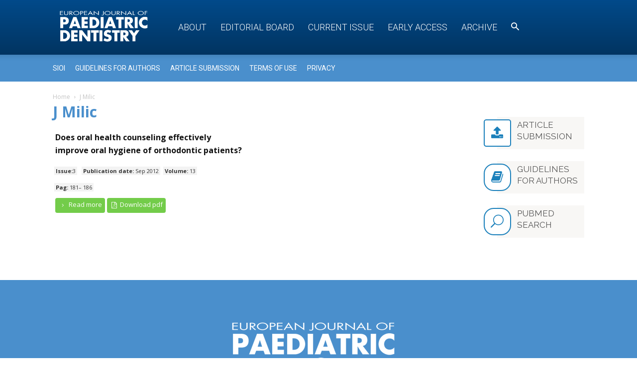

--- FILE ---
content_type: text/html; charset=UTF-8
request_url: https://www.ejpd.eu/article-author/j-milic/
body_size: 13141
content:
<!doctype html >
<!--[if IE 8]>    <html class="ie8" lang="en"> <![endif]-->
<!--[if IE 9]>    <html class="ie9" lang="en"> <![endif]-->
<!--[if gt IE 8]><!--> <html lang="it-IT"> <!--<![endif]-->
<head>
    <title>J Milic | Article authors | EJPD</title>
    <meta charset="UTF-8" />
    <meta name="viewport" content="width=device-width, initial-scale=1.0">
    <link rel="pingback" href="https://www.ejpd.eu/xmlrpc.php" />
    <meta name="robots" content="index, follow, max-snippet:-1, max-image-preview:large, max-video-preview:-1">
<link rel="canonical" href="https://www.ejpd.eu/article-author/j-milic/">
<meta property="og:url" content="https://www.ejpd.eu/article-author/j-milic/">
<meta property="og:site_name" content="EJPD">
<meta property="og:locale" content="it_IT">
<meta property="og:type" content="object">
<meta property="og:title" content="J Milic  - EJPD">
<meta property="fb:pages" content="">
<meta property="fb:admins" content="">
<meta property="fb:app_id" content="">
<meta name="twitter:card" content="summary">
<meta name="twitter:title" content="J Milic  - EJPD">
<link rel='dns-prefetch' href='//fonts.googleapis.com' />
<link rel="alternate" type="application/rss+xml" title="EJPD &raquo; Feed" href="https://www.ejpd.eu/feed/" />
<link rel="alternate" type="application/rss+xml" title="EJPD &raquo; Feed dei commenti" href="https://www.ejpd.eu/comments/feed/" />
<link rel="alternate" type="application/rss+xml" title="Feed EJPD &raquo; J Milic Article author" href="https://www.ejpd.eu/article-author/j-milic/feed/" />
<style id='wp-img-auto-sizes-contain-inline-css' type='text/css'>
img:is([sizes=auto i],[sizes^="auto," i]){contain-intrinsic-size:3000px 1500px}
/*# sourceURL=wp-img-auto-sizes-contain-inline-css */
</style>
<style id='wp-emoji-styles-inline-css' type='text/css'>

	img.wp-smiley, img.emoji {
		display: inline !important;
		border: none !important;
		box-shadow: none !important;
		height: 1em !important;
		width: 1em !important;
		margin: 0 0.07em !important;
		vertical-align: -0.1em !important;
		background: none !important;
		padding: 0 !important;
	}
/*# sourceURL=wp-emoji-styles-inline-css */
</style>
<link rel='stylesheet' id='wp-block-library-css' href='https://www.ejpd.eu/wp-includes/css/dist/block-library/style.min.css?ver=6.9' type='text/css' media='all' />
<style id='global-styles-inline-css' type='text/css'>
:root{--wp--preset--aspect-ratio--square: 1;--wp--preset--aspect-ratio--4-3: 4/3;--wp--preset--aspect-ratio--3-4: 3/4;--wp--preset--aspect-ratio--3-2: 3/2;--wp--preset--aspect-ratio--2-3: 2/3;--wp--preset--aspect-ratio--16-9: 16/9;--wp--preset--aspect-ratio--9-16: 9/16;--wp--preset--color--black: #000000;--wp--preset--color--cyan-bluish-gray: #abb8c3;--wp--preset--color--white: #ffffff;--wp--preset--color--pale-pink: #f78da7;--wp--preset--color--vivid-red: #cf2e2e;--wp--preset--color--luminous-vivid-orange: #ff6900;--wp--preset--color--luminous-vivid-amber: #fcb900;--wp--preset--color--light-green-cyan: #7bdcb5;--wp--preset--color--vivid-green-cyan: #00d084;--wp--preset--color--pale-cyan-blue: #8ed1fc;--wp--preset--color--vivid-cyan-blue: #0693e3;--wp--preset--color--vivid-purple: #9b51e0;--wp--preset--gradient--vivid-cyan-blue-to-vivid-purple: linear-gradient(135deg,rgb(6,147,227) 0%,rgb(155,81,224) 100%);--wp--preset--gradient--light-green-cyan-to-vivid-green-cyan: linear-gradient(135deg,rgb(122,220,180) 0%,rgb(0,208,130) 100%);--wp--preset--gradient--luminous-vivid-amber-to-luminous-vivid-orange: linear-gradient(135deg,rgb(252,185,0) 0%,rgb(255,105,0) 100%);--wp--preset--gradient--luminous-vivid-orange-to-vivid-red: linear-gradient(135deg,rgb(255,105,0) 0%,rgb(207,46,46) 100%);--wp--preset--gradient--very-light-gray-to-cyan-bluish-gray: linear-gradient(135deg,rgb(238,238,238) 0%,rgb(169,184,195) 100%);--wp--preset--gradient--cool-to-warm-spectrum: linear-gradient(135deg,rgb(74,234,220) 0%,rgb(151,120,209) 20%,rgb(207,42,186) 40%,rgb(238,44,130) 60%,rgb(251,105,98) 80%,rgb(254,248,76) 100%);--wp--preset--gradient--blush-light-purple: linear-gradient(135deg,rgb(255,206,236) 0%,rgb(152,150,240) 100%);--wp--preset--gradient--blush-bordeaux: linear-gradient(135deg,rgb(254,205,165) 0%,rgb(254,45,45) 50%,rgb(107,0,62) 100%);--wp--preset--gradient--luminous-dusk: linear-gradient(135deg,rgb(255,203,112) 0%,rgb(199,81,192) 50%,rgb(65,88,208) 100%);--wp--preset--gradient--pale-ocean: linear-gradient(135deg,rgb(255,245,203) 0%,rgb(182,227,212) 50%,rgb(51,167,181) 100%);--wp--preset--gradient--electric-grass: linear-gradient(135deg,rgb(202,248,128) 0%,rgb(113,206,126) 100%);--wp--preset--gradient--midnight: linear-gradient(135deg,rgb(2,3,129) 0%,rgb(40,116,252) 100%);--wp--preset--font-size--small: 11px;--wp--preset--font-size--medium: 20px;--wp--preset--font-size--large: 32px;--wp--preset--font-size--x-large: 42px;--wp--preset--font-size--regular: 15px;--wp--preset--font-size--larger: 50px;--wp--preset--spacing--20: 0.44rem;--wp--preset--spacing--30: 0.67rem;--wp--preset--spacing--40: 1rem;--wp--preset--spacing--50: 1.5rem;--wp--preset--spacing--60: 2.25rem;--wp--preset--spacing--70: 3.38rem;--wp--preset--spacing--80: 5.06rem;--wp--preset--shadow--natural: 6px 6px 9px rgba(0, 0, 0, 0.2);--wp--preset--shadow--deep: 12px 12px 50px rgba(0, 0, 0, 0.4);--wp--preset--shadow--sharp: 6px 6px 0px rgba(0, 0, 0, 0.2);--wp--preset--shadow--outlined: 6px 6px 0px -3px rgb(255, 255, 255), 6px 6px rgb(0, 0, 0);--wp--preset--shadow--crisp: 6px 6px 0px rgb(0, 0, 0);}:where(.is-layout-flex){gap: 0.5em;}:where(.is-layout-grid){gap: 0.5em;}body .is-layout-flex{display: flex;}.is-layout-flex{flex-wrap: wrap;align-items: center;}.is-layout-flex > :is(*, div){margin: 0;}body .is-layout-grid{display: grid;}.is-layout-grid > :is(*, div){margin: 0;}:where(.wp-block-columns.is-layout-flex){gap: 2em;}:where(.wp-block-columns.is-layout-grid){gap: 2em;}:where(.wp-block-post-template.is-layout-flex){gap: 1.25em;}:where(.wp-block-post-template.is-layout-grid){gap: 1.25em;}.has-black-color{color: var(--wp--preset--color--black) !important;}.has-cyan-bluish-gray-color{color: var(--wp--preset--color--cyan-bluish-gray) !important;}.has-white-color{color: var(--wp--preset--color--white) !important;}.has-pale-pink-color{color: var(--wp--preset--color--pale-pink) !important;}.has-vivid-red-color{color: var(--wp--preset--color--vivid-red) !important;}.has-luminous-vivid-orange-color{color: var(--wp--preset--color--luminous-vivid-orange) !important;}.has-luminous-vivid-amber-color{color: var(--wp--preset--color--luminous-vivid-amber) !important;}.has-light-green-cyan-color{color: var(--wp--preset--color--light-green-cyan) !important;}.has-vivid-green-cyan-color{color: var(--wp--preset--color--vivid-green-cyan) !important;}.has-pale-cyan-blue-color{color: var(--wp--preset--color--pale-cyan-blue) !important;}.has-vivid-cyan-blue-color{color: var(--wp--preset--color--vivid-cyan-blue) !important;}.has-vivid-purple-color{color: var(--wp--preset--color--vivid-purple) !important;}.has-black-background-color{background-color: var(--wp--preset--color--black) !important;}.has-cyan-bluish-gray-background-color{background-color: var(--wp--preset--color--cyan-bluish-gray) !important;}.has-white-background-color{background-color: var(--wp--preset--color--white) !important;}.has-pale-pink-background-color{background-color: var(--wp--preset--color--pale-pink) !important;}.has-vivid-red-background-color{background-color: var(--wp--preset--color--vivid-red) !important;}.has-luminous-vivid-orange-background-color{background-color: var(--wp--preset--color--luminous-vivid-orange) !important;}.has-luminous-vivid-amber-background-color{background-color: var(--wp--preset--color--luminous-vivid-amber) !important;}.has-light-green-cyan-background-color{background-color: var(--wp--preset--color--light-green-cyan) !important;}.has-vivid-green-cyan-background-color{background-color: var(--wp--preset--color--vivid-green-cyan) !important;}.has-pale-cyan-blue-background-color{background-color: var(--wp--preset--color--pale-cyan-blue) !important;}.has-vivid-cyan-blue-background-color{background-color: var(--wp--preset--color--vivid-cyan-blue) !important;}.has-vivid-purple-background-color{background-color: var(--wp--preset--color--vivid-purple) !important;}.has-black-border-color{border-color: var(--wp--preset--color--black) !important;}.has-cyan-bluish-gray-border-color{border-color: var(--wp--preset--color--cyan-bluish-gray) !important;}.has-white-border-color{border-color: var(--wp--preset--color--white) !important;}.has-pale-pink-border-color{border-color: var(--wp--preset--color--pale-pink) !important;}.has-vivid-red-border-color{border-color: var(--wp--preset--color--vivid-red) !important;}.has-luminous-vivid-orange-border-color{border-color: var(--wp--preset--color--luminous-vivid-orange) !important;}.has-luminous-vivid-amber-border-color{border-color: var(--wp--preset--color--luminous-vivid-amber) !important;}.has-light-green-cyan-border-color{border-color: var(--wp--preset--color--light-green-cyan) !important;}.has-vivid-green-cyan-border-color{border-color: var(--wp--preset--color--vivid-green-cyan) !important;}.has-pale-cyan-blue-border-color{border-color: var(--wp--preset--color--pale-cyan-blue) !important;}.has-vivid-cyan-blue-border-color{border-color: var(--wp--preset--color--vivid-cyan-blue) !important;}.has-vivid-purple-border-color{border-color: var(--wp--preset--color--vivid-purple) !important;}.has-vivid-cyan-blue-to-vivid-purple-gradient-background{background: var(--wp--preset--gradient--vivid-cyan-blue-to-vivid-purple) !important;}.has-light-green-cyan-to-vivid-green-cyan-gradient-background{background: var(--wp--preset--gradient--light-green-cyan-to-vivid-green-cyan) !important;}.has-luminous-vivid-amber-to-luminous-vivid-orange-gradient-background{background: var(--wp--preset--gradient--luminous-vivid-amber-to-luminous-vivid-orange) !important;}.has-luminous-vivid-orange-to-vivid-red-gradient-background{background: var(--wp--preset--gradient--luminous-vivid-orange-to-vivid-red) !important;}.has-very-light-gray-to-cyan-bluish-gray-gradient-background{background: var(--wp--preset--gradient--very-light-gray-to-cyan-bluish-gray) !important;}.has-cool-to-warm-spectrum-gradient-background{background: var(--wp--preset--gradient--cool-to-warm-spectrum) !important;}.has-blush-light-purple-gradient-background{background: var(--wp--preset--gradient--blush-light-purple) !important;}.has-blush-bordeaux-gradient-background{background: var(--wp--preset--gradient--blush-bordeaux) !important;}.has-luminous-dusk-gradient-background{background: var(--wp--preset--gradient--luminous-dusk) !important;}.has-pale-ocean-gradient-background{background: var(--wp--preset--gradient--pale-ocean) !important;}.has-electric-grass-gradient-background{background: var(--wp--preset--gradient--electric-grass) !important;}.has-midnight-gradient-background{background: var(--wp--preset--gradient--midnight) !important;}.has-small-font-size{font-size: var(--wp--preset--font-size--small) !important;}.has-medium-font-size{font-size: var(--wp--preset--font-size--medium) !important;}.has-large-font-size{font-size: var(--wp--preset--font-size--large) !important;}.has-x-large-font-size{font-size: var(--wp--preset--font-size--x-large) !important;}
/*# sourceURL=global-styles-inline-css */
</style>

<style id='classic-theme-styles-inline-css' type='text/css'>
/*! This file is auto-generated */
.wp-block-button__link{color:#fff;background-color:#32373c;border-radius:9999px;box-shadow:none;text-decoration:none;padding:calc(.667em + 2px) calc(1.333em + 2px);font-size:1.125em}.wp-block-file__button{background:#32373c;color:#fff;text-decoration:none}
/*# sourceURL=/wp-includes/css/classic-themes.min.css */
</style>
<link rel='stylesheet' id='mediaelement-css' href='https://www.ejpd.eu/wp-includes/js/mediaelement/mediaelementplayer-legacy.min.css?ver=4.2.17' type='text/css' media='all' />
<link rel='stylesheet' id='wp-mediaelement-css' href='https://www.ejpd.eu/wp-includes/js/mediaelement/wp-mediaelement.min.css?ver=6.9' type='text/css' media='all' />
<link rel='stylesheet' id='view_editor_gutenberg_frontend_assets-css' href='https://www.ejpd.eu/wp-content/plugins/wp-views/public/css/views-frontend.css?ver=3.6.21' type='text/css' media='all' />
<style id='view_editor_gutenberg_frontend_assets-inline-css' type='text/css'>
.wpv-sort-list-dropdown.wpv-sort-list-dropdown-style-default > span.wpv-sort-list,.wpv-sort-list-dropdown.wpv-sort-list-dropdown-style-default .wpv-sort-list-item {border-color: #cdcdcd;}.wpv-sort-list-dropdown.wpv-sort-list-dropdown-style-default .wpv-sort-list-item a {color: #444;background-color: #fff;}.wpv-sort-list-dropdown.wpv-sort-list-dropdown-style-default a:hover,.wpv-sort-list-dropdown.wpv-sort-list-dropdown-style-default a:focus {color: #000;background-color: #eee;}.wpv-sort-list-dropdown.wpv-sort-list-dropdown-style-default .wpv-sort-list-item.wpv-sort-list-current a {color: #000;background-color: #eee;}
.wpv-sort-list-dropdown.wpv-sort-list-dropdown-style-default > span.wpv-sort-list,.wpv-sort-list-dropdown.wpv-sort-list-dropdown-style-default .wpv-sort-list-item {border-color: #cdcdcd;}.wpv-sort-list-dropdown.wpv-sort-list-dropdown-style-default .wpv-sort-list-item a {color: #444;background-color: #fff;}.wpv-sort-list-dropdown.wpv-sort-list-dropdown-style-default a:hover,.wpv-sort-list-dropdown.wpv-sort-list-dropdown-style-default a:focus {color: #000;background-color: #eee;}.wpv-sort-list-dropdown.wpv-sort-list-dropdown-style-default .wpv-sort-list-item.wpv-sort-list-current a {color: #000;background-color: #eee;}.wpv-sort-list-dropdown.wpv-sort-list-dropdown-style-grey > span.wpv-sort-list,.wpv-sort-list-dropdown.wpv-sort-list-dropdown-style-grey .wpv-sort-list-item {border-color: #cdcdcd;}.wpv-sort-list-dropdown.wpv-sort-list-dropdown-style-grey .wpv-sort-list-item a {color: #444;background-color: #eeeeee;}.wpv-sort-list-dropdown.wpv-sort-list-dropdown-style-grey a:hover,.wpv-sort-list-dropdown.wpv-sort-list-dropdown-style-grey a:focus {color: #000;background-color: #e5e5e5;}.wpv-sort-list-dropdown.wpv-sort-list-dropdown-style-grey .wpv-sort-list-item.wpv-sort-list-current a {color: #000;background-color: #e5e5e5;}
.wpv-sort-list-dropdown.wpv-sort-list-dropdown-style-default > span.wpv-sort-list,.wpv-sort-list-dropdown.wpv-sort-list-dropdown-style-default .wpv-sort-list-item {border-color: #cdcdcd;}.wpv-sort-list-dropdown.wpv-sort-list-dropdown-style-default .wpv-sort-list-item a {color: #444;background-color: #fff;}.wpv-sort-list-dropdown.wpv-sort-list-dropdown-style-default a:hover,.wpv-sort-list-dropdown.wpv-sort-list-dropdown-style-default a:focus {color: #000;background-color: #eee;}.wpv-sort-list-dropdown.wpv-sort-list-dropdown-style-default .wpv-sort-list-item.wpv-sort-list-current a {color: #000;background-color: #eee;}.wpv-sort-list-dropdown.wpv-sort-list-dropdown-style-grey > span.wpv-sort-list,.wpv-sort-list-dropdown.wpv-sort-list-dropdown-style-grey .wpv-sort-list-item {border-color: #cdcdcd;}.wpv-sort-list-dropdown.wpv-sort-list-dropdown-style-grey .wpv-sort-list-item a {color: #444;background-color: #eeeeee;}.wpv-sort-list-dropdown.wpv-sort-list-dropdown-style-grey a:hover,.wpv-sort-list-dropdown.wpv-sort-list-dropdown-style-grey a:focus {color: #000;background-color: #e5e5e5;}.wpv-sort-list-dropdown.wpv-sort-list-dropdown-style-grey .wpv-sort-list-item.wpv-sort-list-current a {color: #000;background-color: #e5e5e5;}.wpv-sort-list-dropdown.wpv-sort-list-dropdown-style-blue > span.wpv-sort-list,.wpv-sort-list-dropdown.wpv-sort-list-dropdown-style-blue .wpv-sort-list-item {border-color: #0099cc;}.wpv-sort-list-dropdown.wpv-sort-list-dropdown-style-blue .wpv-sort-list-item a {color: #444;background-color: #cbddeb;}.wpv-sort-list-dropdown.wpv-sort-list-dropdown-style-blue a:hover,.wpv-sort-list-dropdown.wpv-sort-list-dropdown-style-blue a:focus {color: #000;background-color: #95bedd;}.wpv-sort-list-dropdown.wpv-sort-list-dropdown-style-blue .wpv-sort-list-item.wpv-sort-list-current a {color: #000;background-color: #95bedd;}
/*# sourceURL=view_editor_gutenberg_frontend_assets-inline-css */
</style>
<link rel='stylesheet' id='google-fonts-style-css' href='https://fonts.googleapis.com/css?family=Open+Sans%3A300italic%2C400%2C400italic%2C600%2C600italic%2C700%7CRoboto%3A300%2C400%2C400italic%2C500%2C500italic%2C700%2C900&#038;ver=9.6' type='text/css' media='all' />
<link rel='stylesheet' id='mpc-massive-style-css' href='https://www.ejpd.eu/wp-content/plugins/mpc-massive/assets/css/mpc-styles.css?ver=6.9' type='text/css' media='all' />
<link rel='stylesheet' id='nbm-fonts-css' href='https://fonts.googleapis.com/css?family=Open+Sans' type='text/css' media='all' />
<link rel='stylesheet' id='td-theme-css' href='https://www.ejpd.eu/wp-content/themes/Newspaper-9/style.css?ver=9.6' type='text/css' media='all' />
<link rel='stylesheet' id='td-theme-child-css' href='https://www.ejpd.eu/wp-content/themes/ejpd-newspaper/style.css?ver=9.6.0-child' type='text/css' media='all' />
<link rel='stylesheet' id='colori-css' href='https://www.ejpd.eu/wp-content/themes/ejpd-newspaper/css/colori.css?ver=0.0.2' type='text/css' media='all' />
<link rel='stylesheet' id='main-css' href='https://www.ejpd.eu/wp-content/themes/ejpd-newspaper/css/main.css?ver=0.0.8' type='text/css' media='all' />
<link rel='stylesheet' id='eventi-css' href='https://www.ejpd.eu/wp-content/themes/ejpd-newspaper/css/eventi.css?ver=0.0.2' type='text/css' media='all' />
<link rel='stylesheet' id='js_composer_front-css' href='https://www.ejpd.eu/wp-content/plugins/js_composer/assets/css/js_composer.min.css?ver=5.7' type='text/css' media='all' />
<script type="text/javascript" src="https://www.ejpd.eu/wp-content/plugins/wp-views/vendor/toolset/common-es/public/toolset-common-es-frontend.js?ver=175000" id="toolset-common-es-frontend-js"></script>
<script type="text/javascript" src="https://www.ejpd.eu/wp-content/themes/ejpd-newspaper/js/uti.js?ver=0.0.0" id="npc-utility-js"></script>
<script type="text/javascript" src="https://www.ejpd.eu/wp-includes/js/jquery/jquery.min.js?ver=3.7.1" id="jquery-core-js"></script>
<script type="text/javascript" src="https://www.ejpd.eu/wp-includes/js/jquery/jquery-migrate.min.js?ver=3.4.1" id="jquery-migrate-js"></script>
<link rel="https://api.w.org/" href="https://www.ejpd.eu/wp-json/" /><link rel="alternate" title="JSON" type="application/json" href="https://www.ejpd.eu/wp-json/wp/v2/article-author/7432" /><link rel="EditURI" type="application/rsd+xml" title="RSD" href="https://www.ejpd.eu/xmlrpc.php?rsd" />
<meta name="generator" content="WordPress 6.9" />
<!--[if lt IE 9]><script src="https://cdnjs.cloudflare.com/ajax/libs/html5shiv/3.7.3/html5shiv.js"></script><![endif]-->
     <script> window.addEventListener("load",function(){ var c={script:false,link:false}; function ls(s) { if(!['script','link'].includes(s)||c[s]){return;}c[s]=true; var d=document,f=d.getElementsByTagName(s)[0],j=d.createElement(s); if(s==='script'){j.async=true;j.src='https://www.ejpd.eu/wp-content/plugins/wp-views/vendor/toolset/blocks/public/js/frontend.js?v=1.6.17';}else{ j.rel='stylesheet';j.href='https://www.ejpd.eu/wp-content/plugins/wp-views/vendor/toolset/blocks/public/css/style.css?v=1.6.17';} f.parentNode.insertBefore(j, f); }; function ex(){ls('script');ls('link')} window.addEventListener("scroll", ex, {once: true}); if (('IntersectionObserver' in window) && ('IntersectionObserverEntry' in window) && ('intersectionRatio' in window.IntersectionObserverEntry.prototype)) { var i = 0, fb = document.querySelectorAll("[class^='tb-']"), o = new IntersectionObserver(es => { es.forEach(e => { o.unobserve(e.target); if (e.intersectionRatio > 0) { ex();o.disconnect();}else{ i++;if(fb.length>i){o.observe(fb[i])}} }) }); if (fb.length) { o.observe(fb[i]) } } }) </script>
	<noscript>
		<link rel="stylesheet" href="https://www.ejpd.eu/wp-content/plugins/wp-views/vendor/toolset/blocks/public/css/style.css">
	</noscript><meta name="generator" content="Powered by WPBakery Page Builder - drag and drop page builder for WordPress."/>
<!--[if lte IE 9]><link rel="stylesheet" type="text/css" href="https://www.ejpd.eu/wp-content/plugins/js_composer/assets/css/vc_lte_ie9.min.css" media="screen"><![endif]-->
<!-- JS generated by theme -->

<script>
    
    

	    var tdBlocksArray = []; //here we store all the items for the current page

	    //td_block class - each ajax block uses a object of this class for requests
	    function tdBlock() {
		    this.id = '';
		    this.block_type = 1; //block type id (1-234 etc)
		    this.atts = '';
		    this.td_column_number = '';
		    this.td_current_page = 1; //
		    this.post_count = 0; //from wp
		    this.found_posts = 0; //from wp
		    this.max_num_pages = 0; //from wp
		    this.td_filter_value = ''; //current live filter value
		    this.is_ajax_running = false;
		    this.td_user_action = ''; // load more or infinite loader (used by the animation)
		    this.header_color = '';
		    this.ajax_pagination_infinite_stop = ''; //show load more at page x
	    }


        // td_js_generator - mini detector
        (function(){
            var htmlTag = document.getElementsByTagName("html")[0];

	        if ( navigator.userAgent.indexOf("MSIE 10.0") > -1 ) {
                htmlTag.className += ' ie10';
            }

            if ( !!navigator.userAgent.match(/Trident.*rv\:11\./) ) {
                htmlTag.className += ' ie11';
            }

	        if ( navigator.userAgent.indexOf("Edge") > -1 ) {
                htmlTag.className += ' ieEdge';
            }

            if ( /(iPad|iPhone|iPod)/g.test(navigator.userAgent) ) {
                htmlTag.className += ' td-md-is-ios';
            }

            var user_agent = navigator.userAgent.toLowerCase();
            if ( user_agent.indexOf("android") > -1 ) {
                htmlTag.className += ' td-md-is-android';
            }

            if ( -1 !== navigator.userAgent.indexOf('Mac OS X')  ) {
                htmlTag.className += ' td-md-is-os-x';
            }

            if ( /chrom(e|ium)/.test(navigator.userAgent.toLowerCase()) ) {
               htmlTag.className += ' td-md-is-chrome';
            }

            if ( -1 !== navigator.userAgent.indexOf('Firefox') ) {
                htmlTag.className += ' td-md-is-firefox';
            }

            if ( -1 !== navigator.userAgent.indexOf('Safari') && -1 === navigator.userAgent.indexOf('Chrome') ) {
                htmlTag.className += ' td-md-is-safari';
            }

            if( -1 !== navigator.userAgent.indexOf('IEMobile') ){
                htmlTag.className += ' td-md-is-iemobile';
            }

        })();




        var tdLocalCache = {};

        ( function () {
            "use strict";

            tdLocalCache = {
                data: {},
                remove: function (resource_id) {
                    delete tdLocalCache.data[resource_id];
                },
                exist: function (resource_id) {
                    return tdLocalCache.data.hasOwnProperty(resource_id) && tdLocalCache.data[resource_id] !== null;
                },
                get: function (resource_id) {
                    return tdLocalCache.data[resource_id];
                },
                set: function (resource_id, cachedData) {
                    tdLocalCache.remove(resource_id);
                    tdLocalCache.data[resource_id] = cachedData;
                }
            };
        })();

    
    
var td_viewport_interval_list=[{"limitBottom":767,"sidebarWidth":228},{"limitBottom":1018,"sidebarWidth":300},{"limitBottom":1140,"sidebarWidth":324}];
var td_animation_stack_effect="type0";
var tds_animation_stack=true;
var td_animation_stack_specific_selectors=".entry-thumb, img";
var td_animation_stack_general_selectors=".td-animation-stack img, .td-animation-stack .entry-thumb, .post img";
var td_ajax_url="https:\/\/www.ejpd.eu\/wp-admin\/admin-ajax.php?td_theme_name=Newspaper&v=9.6";
var td_get_template_directory_uri="https:\/\/www.ejpd.eu\/wp-content\/themes\/Newspaper-9";
var tds_snap_menu="";
var tds_logo_on_sticky="";
var tds_header_style="12";
var td_please_wait="Please wait...";
var td_email_user_pass_incorrect="User or password incorrect!";
var td_email_user_incorrect="Email or username incorrect!";
var td_email_incorrect="Email incorrect!";
var tds_more_articles_on_post_enable="";
var tds_more_articles_on_post_time_to_wait="";
var tds_more_articles_on_post_pages_distance_from_top=0;
var tds_theme_color_site_wide="#4db2ec";
var tds_smart_sidebar="";
var tdThemeName="Newspaper";
var td_magnific_popup_translation_tPrev="Previous (Left arrow key)";
var td_magnific_popup_translation_tNext="Next (Right arrow key)";
var td_magnific_popup_translation_tCounter="%curr% of %total%";
var td_magnific_popup_translation_ajax_tError="The content from %url% could not be loaded.";
var td_magnific_popup_translation_image_tError="The image #%curr% could not be loaded.";
var tdDateNamesI18n={"month_names":["Gennaio","Febbraio","Marzo","Aprile","Maggio","Giugno","Luglio","Agosto","Settembre","Ottobre","Novembre","Dicembre"],"month_names_short":["Gen","Feb","Mar","Apr","Mag","Giu","Lug","Ago","Set","Ott","Nov","Dic"],"day_names":["domenica","luned\u00ec","marted\u00ec","mercoled\u00ec","gioved\u00ec","venerd\u00ec","sabato"],"day_names_short":["Dom","Lun","Mar","Mer","Gio","Ven","Sab"]};
var td_ad_background_click_link="";
var td_ad_background_click_target="";
</script>

<!-- Google tag (gtag.js) -->
<script async src="https://www.googletagmanager.com/gtag/js?id=G-1JXL7Y9P24"></script>
<script>
  window.dataLayer = window.dataLayer || [];
  function gtag(){dataLayer.push(arguments);}
  gtag('js', new Date());

  gtag('config', 'G-1JXL7Y9P24');
</script>

<script type="application/ld+json">
    {
        "@context": "http://schema.org",
        "@type": "BreadcrumbList",
        "itemListElement": [
            {
                "@type": "ListItem",
                "position": 1,
                "item": {
                    "@type": "WebSite",
                    "@id": "https://www.ejpd.eu/",
                    "name": "Home"
                }
            },
            {
                "@type": "ListItem",
                "position": 2,
                    "item": {
                    "@type": "WebPage",
                    "@id": "https://www.ejpd.eu/article-author/j-milic/",
                    "name": "J Milic"
                }
            }    
        ]
    }
</script>
<noscript><style type="text/css"> .wpb_animate_when_almost_visible { opacity: 1; }</style></noscript><link rel='stylesheet' id='mpc-typography-presets-css' href='https://fonts.googleapis.com/css?family=Raleway%3Aregular&#038;subset=latin&#038;ver=6.9' type='text/css' media='all' />
<link rel='stylesheet' id='mpc_icons_font-eti-css' href='https://www.ejpd.eu/wp-content/plugins/mpc-massive/assets/fonts/eti/eti.min.css?ver=2.3.3' type='text/css' media='all' />
<link rel='stylesheet' id='mpc_icons_font-fa-css' href='https://www.ejpd.eu/wp-content/plugins/mpc-massive/assets/fonts/fa/fa.min.css?ver=2.3.3' type='text/css' media='all' />
</head>

<body class="archive tax-article-author term-j-milic term-7432 wp-theme-Newspaper-9 wp-child-theme-ejpd-newspaper set1 global-block-template-14 wpb-js-composer js-comp-ver-5.7 vc_responsive td-animation-stack-type0 td-full-layout" itemscope="itemscope" itemtype="https://schema.org/WebPage">

        <div class="td-scroll-up"><i class="td-icon-menu-up"></i></div>
    
    <div class="td-menu-background"></div>
<div id="td-mobile-nav">
    <div class="td-mobile-container">
        <!-- mobile menu top section -->
        <div class="td-menu-socials-wrap">
            <!-- socials -->
            <div class="td-menu-socials">
                            </div>
            <!-- close button -->
            <div class="td-mobile-close">
                <a href="#"><i class="td-icon-close-mobile"></i></a>
            </div>
        </div>

        <!-- login section -->
        
        <!-- menu section -->
        <div class="td-mobile-content">
            <div class="menu-menu-container"><ul id="menu-menu" class="td-mobile-main-menu"><li id="menu-item-3774" class="menu-item menu-item-type-post_type menu-item-object-post menu-item-first menu-item-3774"><a href="https://www.ejpd.eu/about/">About</a></li>
<li id="menu-item-18" class="menu-item menu-item-type-post_type menu-item-object-post menu-item-18"><a href="https://www.ejpd.eu/editorial-board/">Editorial Board</a></li>
<li id="menu-item-5610" class="menu-item menu-item-type-post_type menu-item-object-page menu-item-5610"><a href="https://www.ejpd.eu/current-issue/">Current Issue</a></li>
<li id="menu-item-6487" class="menu-item menu-item-type-taxonomy menu-item-object-category menu-item-6487"><a href="https://www.ejpd.eu/category/early-access/">Early access</a></li>
<li id="menu-item-5547" class="menu-item menu-item-type-post_type menu-item-object-page menu-item-5547"><a href="https://www.ejpd.eu/archive/">Archive</a></li>
<li id="menu-item-3727" class="search menu-item menu-item-type-post_type menu-item-object-page menu-item-3727"><a href="https://www.ejpd.eu/search/"><i class="td-icon-search"></i></a></li>
</ul></div>        </div>
    </div>

    <!-- register/login section -->
    </div>    <div class="td-search-background"></div>
<div class="td-search-wrap-mob">
	<div class="td-drop-down-search" aria-labelledby="td-header-search-button">
		<form method="get" class="td-search-form" action="https://www.ejpd.eu/">
			<!-- close button -->
			<div class="td-search-close">
				<a href="#"><i class="td-icon-close-mobile"></i></a>
			</div>
			<div role="search" class="td-search-input">
				<span>Search</span>
				<input id="td-header-search-mob" type="text" value="" name="s" autocomplete="off" />
			</div>
		</form>
		<div id="td-aj-search-mob"></div>
	</div>
</div>

    <style>
        @media (max-width: 767px) {
            .td-header-desktop-wrap {
                display: none;
            }
        }
        @media (min-width: 767px) {
            .td-header-mobile-wrap {
                display: none;
            }
        }
    </style>
    
    <div id="td-outer-wrap" class="td-theme-wrap">
    
        
            <div class="tdc-header-wrap ">

            <!--
Header style 12
-->


<div class="td-header-wrap td-header-style-12 ">
    
	<div class="td-header-menu-wrap-full td-container-wrap ">
        
        <div class="td-header-menu-wrap td-header-gradient td-header-menu-no-search">
			<div class="td-container td-header-row td-header-main-menu">
				<div id="td-header-menu" role="navigation">
    <div id="td-top-mobile-toggle"><a href="#"><i class="td-icon-font td-icon-mobile"></i></a></div>
    <div class="td-main-menu-logo td-logo-in-menu">
        		<a class="td-mobile-logo td-sticky-disable" href="https://www.ejpd.eu/">
			<img class="td-retina-data" data-retina="https://static.tecnichenuove.it/ejpd/2018/06/logo_400.png" src="https://static.tecnichenuove.it/ejpd/2018/06/logo_400.png" alt=""/>
		</a>
			<a class="td-header-logo td-sticky-disable" href="https://www.ejpd.eu/">
			<img class="td-retina-data" data-retina="https://static.tecnichenuove.it/ejpd/2018/06/logo_400.png" src="https://static.tecnichenuove.it/ejpd/2018/06/logo_400.png" alt=""/>
			<span class="td-visual-hidden">EJPD</span>
		</a>
	    </div>
    <div class="menu-menu-container"><ul id="menu-menu-1" class="sf-menu"><li class="menu-item menu-item-type-post_type menu-item-object-post menu-item-first td-menu-item td-normal-menu menu-item-3774"><a href="https://www.ejpd.eu/about/">About</a></li>
<li class="menu-item menu-item-type-post_type menu-item-object-post td-menu-item td-normal-menu menu-item-18"><a href="https://www.ejpd.eu/editorial-board/">Editorial Board</a></li>
<li class="menu-item menu-item-type-post_type menu-item-object-page td-menu-item td-normal-menu menu-item-5610"><a href="https://www.ejpd.eu/current-issue/">Current Issue</a></li>
<li class="menu-item menu-item-type-taxonomy menu-item-object-category td-menu-item td-normal-menu menu-item-6487"><a href="https://www.ejpd.eu/category/early-access/">Early access</a></li>
<li class="menu-item menu-item-type-post_type menu-item-object-page td-menu-item td-normal-menu menu-item-5547"><a href="https://www.ejpd.eu/archive/">Archive</a></li>
<li class="search menu-item menu-item-type-post_type menu-item-object-page td-menu-item td-normal-menu menu-item-3727"><a href="https://www.ejpd.eu/search/"><i class="td-icon-search"></i></a></li>
</ul></div></div>


    <div class="td-search-wrapper">
        <div id="td-top-search">
            <!-- Search -->
            <div class="header-search-wrap">
                <div class="dropdown header-search">
                    <a id="td-header-search-button-mob" href="#" class="dropdown-toggle " data-toggle="dropdown"><i class="td-icon-search"></i></a>
                </div>
            </div>
        </div>
    </div>
			</div>
		</div>
	</div>

	<div class="td-header-top-menu-full td-container-wrap ">
		<div class="td-container td-header-row td-header-top-menu">
            
    <div class="top-bar-style-1">
        
<div class="td-header-sp-top-menu">


	<div class="menu-top-container"><ul id="menu-sottomenu" class="top-header-menu"><li id="menu-item-3770" class="menu-item menu-item-type-custom menu-item-object-custom menu-item-first td-menu-item td-normal-menu menu-item-3770"><a target="_blank" href="https://www.sioi.it/">Sioi</a></li>
<li id="menu-item-5548" class="menu-item menu-item-type-post_type menu-item-object-page td-menu-item td-normal-menu menu-item-5548"><a href="https://www.ejpd.eu/guidelines-for-authors/">Guidelines for Authors</a></li>
<li id="menu-item-5627" class="menu-item menu-item-type-custom menu-item-object-custom td-menu-item td-normal-menu menu-item-5627"><a target="_blank" href="https://www.sioi.it/ejpd">Article submission</a></li>
<li id="menu-item-3776" class="menu-item menu-item-type-post_type menu-item-object-post td-menu-item td-normal-menu menu-item-3776"><a href="https://www.ejpd.eu/terms-of-use/">Terms of use</a></li>
<li id="menu-item-3775" class="menu-item menu-item-type-post_type menu-item-object-post td-menu-item td-normal-menu menu-item-3775"><a href="https://www.ejpd.eu/privacy/">Privacy</a></li>
</ul></div></div>
        <div class="td-header-sp-top-widget">
    
    
            </div>    </div>

<!-- LOGIN MODAL -->
		</div>
	</div>

    </div>
            </div>

            

    <div class="td-main-content-wrap td-container-wrap">
        <div class="td-container ">
            <div class="td-crumb-container">
                <div class="entry-crumbs"><span><a title="" class="entry-crumb" href="https://www.ejpd.eu/">Home</a></span> <i class="td-icon-right td-bread-sep td-bred-no-url-last"></i> <span class="td-bred-no-url-last">J Milic</span></div>            </div>

            <!-- content -->
            <div class="td-pb-row">
                                        <div class="td-pb-span8 td-main-content">
                            <div class="td-ss-main-content">
                                <div class="td-page-header">
                                    <h1 class="entry-title td-page-title">
                                        <span>J Milic</span>
                                    </h1>
                                </div>
                                


<div id="wpv-view-layout-3744" class="js-wpv-view-layout js-wpv-layout-responsive js-wpv-view-layout-3744" data-viewnumber="3744" data-pagination="{&quot;id&quot;:3744,&quot;query&quot;:&quot;archive&quot;,&quot;type&quot;:&quot;disabled&quot;,&quot;effect&quot;:&quot;fade&quot;,&quot;duration&quot;:500,&quot;speed&quot;:5,&quot;pause_on_hover&quot;:&quot;disabled&quot;,&quot;stop_rollover&quot;:&quot;false&quot;,&quot;cache_pages&quot;:&quot;enabled&quot;,&quot;preload_images&quot;:&quot;enabled&quot;,&quot;preload_pages&quot;:&quot;enabled&quot;,&quot;preload_reach&quot;:1,&quot;spinner&quot;:&quot;builtin&quot;,&quot;spinner_image&quot;:&quot;&quot;,&quot;callback_next&quot;:&quot;&quot;,&quot;manage_history&quot;:&quot;enabled&quot;,&quot;has_controls_in_form&quot;:&quot;disabled&quot;,&quot;infinite_tolerance&quot;:&quot;&quot;,&quot;max_pages&quot;:0,&quot;page&quot;:1,&quot;base_permalink&quot;:&quot;https://www.ejpd.eu/article-author/j-milic/page/WPV_PAGE_NUM/?wpv_view_count=3744&quot;,&quot;loop&quot;:{&quot;type&quot;:&quot;taxonomy&quot;,&quot;name&quot;:&quot;article-author&quot;,&quot;data&quot;:{&quot;taxonomy&quot;:&quot;article-author&quot;,&quot;term&quot;:&quot;j-milic&quot;,&quot;term_id&quot;:7432},&quot;id&quot;:&quot;3744&quot;}}" data-permalink="https://www.ejpd.eu/article-author/j-milic/?wpv_view_count=3744">

<div class="contenuti-rivista">
	
	
		
		<div class="td_module_19 td_module_wrap td-animation-stack">
 <div class="meta-info-container">

 <div class="td-item-details">
<div class="td-module-meta-info">
<h2 class="entry-title td-module-title"><a href="https://www.ejpd.eu/abstract-pubmed/does-oral-health-counseling-effectively-improve-oral-hygiene-of-orthodontic-patients/" rel="bookmark" title="Does oral health counseling effectively improve oral hygiene of orthodontic patients?">Does oral health counseling effectively improve oral hygiene of orthodontic patients?</a></h2>     
  <span class="td-post-extra"><b>Issue:</b>3</span>
  <span class="td-post-extra"><b>Publication date:</b> Sep 2012</span><span class="td-post-extra"><b>Volume:</b> 13</span>  <span class="td-post-extra"><b>Pag:</b> 181&#8211; 186</span></div>
   <div class="td-read-more">
       <a href="https://www.ejpd.eu/abstract-pubmed/does-oral-health-counseling-effectively-improve-oral-hygiene-of-orthodontic-patients/"><div data-id="mpc_icon-286970101b48ef7" class="mpc-icon mpc-init mpc-transition mpc-effect-none mpc-icon-hover "><div class="mpc-icon-wrap"><i class="mpc-icon-part mpc-regular mpc-transition  eti eti_arrow_carrot-right"></i><i class="mpc-icon-part mpc-hover mpc-transition  eti eti_arrow_carrot-right"></i></div></div> Read more</a>
   </div> 
   <div class="td-read-more">
      <a href="https://www.ejpd.eu/abstract-pubmed/does-oral-health-counseling-effectively-improve-oral-hygiene-of-orthodontic-patients/"><div data-id="mpc_icon-56970101b48f1e" class="mpc-icon mpc-init mpc-transition mpc-effect-none mpc-icon-hover "><div class="mpc-icon-wrap"><i class="mpc-icon-part mpc-regular mpc-transition  fa fa-file-pdf-o"></i><i class="mpc-icon-part mpc-hover mpc-transition  fa fa-file-pdf-o"></i></div></div>  Download pdf</a>
   </div>
 </div>
            </div>
                  
        </div>
		

	
	
	
  </div>
</div>
<div></div><!--./row-fluid-->                                                            </div>
                        </div>

                        <div class="td-pb-span4 td-main-sidebar">
                            <div class="td-ss-main-sidebar">
                                <div class="td_block_wrap td_block_text_with_title td_block_widget td_uid_1_6970101b499a6_rand td-pb-border-top td_block_template_14"  data-td-block-uid="td_uid_1_6970101b499a6" ><div class="td-block-title-wrap"></div><div class="td_mod_wrap td-fix-index"><a href="https://www.sioi.it/ejpd/" target="_blank" title=""  data-id="mpc_icon_column-226970101b4a0a1" class="mpc-icon-column mpc-init mpc-parent-hover mpc-transition mpc-icon-column--style_4 mpc-align--left box-icona" ><div data-id="mpc_icon-146970101b4a0cf" class="mpc-icon mpc-init mpc-transition mpc-effect-fade mpc-icon-hover "><div class="mpc-icon-wrap"><i class="mpc-icon-part mpc-regular mpc-transition  fa fa-upload"></i><i class="mpc-icon-part mpc-hover mpc-transition  fa fa-upload"></i></div></div><div class="mpc-icon-column__content-wrap"><div class="mpc-icon-column__content"><h3 class="mpc-icon-column__heading mpc-typography--mpc_preset_1 mpc-transition">Article Submission</h3></div></div></a>
</div></div><div class="td_block_wrap td_block_text_with_title td_block_widget td_uid_2_6970101b4a121_rand td-pb-border-top td_block_template_14"  data-td-block-uid="td_uid_2_6970101b4a121" ><div class="td-block-title-wrap"></div><div class="td_mod_wrap td-fix-index"><a href="http://www.ejpd.eu/guidelines-for-authors/" target="" title=""  data-id="mpc_icon_column-376970101b4a579" class="mpc-icon-column mpc-init mpc-parent-hover mpc-transition mpc-icon-column--style_4 mpc-align--left box-icona" ><div data-id="mpc_icon-216970101b4a596" class="mpc-icon mpc-init mpc-transition mpc-effect-fade mpc-icon-hover "><div class="mpc-icon-wrap"><i class="mpc-icon-part mpc-regular mpc-transition  fa fa-book"></i><i class="mpc-icon-part mpc-hover mpc-transition  fa fa-book"></i></div></div><div class="mpc-icon-column__content-wrap"><div class="mpc-icon-column__content"><h3 class="mpc-icon-column__heading mpc-typography--default mpc-transition">Guidelines for Authors</h3></div></div></a>
</div></div><div class="td_block_wrap td_block_text_with_title td_block_widget td_uid_3_6970101b4a5e1_rand td-pb-border-top td_block_template_14"  data-td-block-uid="td_uid_3_6970101b4a5e1" ><div class="td-block-title-wrap"></div><div class="td_mod_wrap td-fix-index"><a href="http://www.ejpd.eu/search/" target="" title="Search"  data-id="mpc_icon_column-426970101b4aa30" class="mpc-icon-column mpc-init mpc-parent-hover mpc-transition mpc-icon-column--style_4 mpc-align--left box-icona" ><div data-id="mpc_icon-976970101b4aa4b" class="mpc-icon mpc-init mpc-transition mpc-effect-fade mpc-icon-hover "><div class="mpc-icon-wrap"><i class="mpc-icon-part mpc-regular mpc-transition  eti eti_search"></i><i class="mpc-icon-part mpc-hover mpc-transition  eti eti_search"></i></div></div><div class="mpc-icon-column__content-wrap"><div class="mpc-icon-column__content"><h3 class="mpc-icon-column__heading mpc-typography--mpc_preset_1 mpc-transition">PubMed Search</h3></div></div></a>
</div></div>                            </div>
                        </div>
                                    </div> <!-- /.td-pb-row -->
        </div> <!-- /.td-container -->
    </div> <!-- /.td-main-content-wrap -->

<!-- Instagram -->




	<!-- Footer -->
	<div class="td-footer-wrapper td-footer-container td-container-wrap td-footer-template-4 ">
    <div class="td-container">

	    <div class="td-pb-row">
		    <div class="td-pb-span12">
                		    </div>
	    </div>

        <div class="td-pb-row">

            <div class="td-pb-span12">
                <div class="td-footer-info"><div class="footer-logo-wrap"><a href="https://www.ejpd.eu/"><img class="td-retina-data" src="https://static.tecnichenuove.it/ejpd/2018/06/logo_400.png" data-retina="https://static.tecnichenuove.it/ejpd/2018/06/logo_400.png" alt="" title="" width="" /></a></div><div class="footer-text-wrap">Editor in chief: dr. Luigi Paglia <br>
European Journal of Paediatric Dentistry © | ISSN (Online): 2035-648X <br>
powered by Ariesdue <br> <br>
<a href="/contacts/?editor=redazione">CONTACT US</a></div><div class="footer-social-wrap td-social-style-2"></div></div>            </div>
        </div>
    </div>
</div>
	<!-- Sub Footer -->
	    <div class="td-sub-footer-container td-container-wrap ">
        <div class="td-container">
            <div class="td-pb-row">
                <div class="td-pb-span td-sub-footer-menu">
                    <div class="menu-menu-container"><ul id="menu-menu-2" class="td-subfooter-menu"><li class="menu-item menu-item-type-post_type menu-item-object-post menu-item-first td-menu-item td-normal-menu menu-item-3774"><a href="https://www.ejpd.eu/about/">About</a></li>
<li class="menu-item menu-item-type-post_type menu-item-object-post td-menu-item td-normal-menu menu-item-18"><a href="https://www.ejpd.eu/editorial-board/">Editorial Board</a></li>
<li class="menu-item menu-item-type-post_type menu-item-object-page td-menu-item td-normal-menu menu-item-5610"><a href="https://www.ejpd.eu/current-issue/">Current Issue</a></li>
<li class="menu-item menu-item-type-taxonomy menu-item-object-category td-menu-item td-normal-menu menu-item-6487"><a href="https://www.ejpd.eu/category/early-access/">Early access</a></li>
<li class="menu-item menu-item-type-post_type menu-item-object-page td-menu-item td-normal-menu menu-item-5547"><a href="https://www.ejpd.eu/archive/">Archive</a></li>
<li class="search menu-item menu-item-type-post_type menu-item-object-page td-menu-item td-normal-menu menu-item-3727"><a href="https://www.ejpd.eu/search/"><i class="td-icon-search"></i></a></li>
</ul></div>                </div>

                <div class="td-pb-span td-sub-footer-copy">
                    European Journal of Paediatric Dentistry © | ISSN (Online): 2035-648X <br>
Registrazione del Tribunale di Milano n. 285 del 14.04.1998  | ROC 1946 - 26.09.2001                </div>
            </div>
        </div>
    </div>


</div><!--close td-outer-wrap-->


<script type="text/javascript">
const wpvViewHead = document.getElementsByTagName( "head" )[ 0 ];
const wpvViewExtraCss = document.createElement( "style" );
wpvViewExtraCss.textContent = '<!--[if IE 7]><style>.wpv-pagination { *zoom: 1; }</style><![endif]-->';
wpvViewHead.appendChild( wpvViewExtraCss );
</script>
<script type="speculationrules">
{"prefetch":[{"source":"document","where":{"and":[{"href_matches":"/*"},{"not":{"href_matches":["/wp-*.php","/wp-admin/*","/wp-content/uploads/*","/wp-content/*","/wp-content/plugins/*","/wp-content/themes/ejpd-newspaper/*","/wp-content/themes/Newspaper-9/*","/*\\?(.+)"]}},{"not":{"selector_matches":"a[rel~=\"nofollow\"]"}},{"not":{"selector_matches":".no-prefetch, .no-prefetch a"}}]},"eagerness":"conservative"}]}
</script>
<style id="mpc-typography--mpc_preset_1">.mpc-typography--mpc_preset_1{color:#595959;font-family:"Raleway" !important;font-size:14px;font-style:normal !important;font-weight:400 !important;line-height:1;text-align:left;text-transform:none;}</style><style id="mpc-typography--default">.mpc-typography--default{color:#555555;font-family:"Raleway" !important;font-size:14px;font-style:normal !important;font-weight:400 !important;line-height:1.25;text-align:left;text-transform:none;}</style><style data-id="mpc-massive-styles">.mpc-circle-icons .mpc-icon-column[data-id="mpc_icon_column-226970101b4a0a1"] .mpc-icon-column__content-wrap,.mpc-icon-column[data-id="mpc_icon_column-226970101b4a0a1"] {border-radius:0px;padding:5px;margin-bottom:10px;background: #f8f7f5;}.mpc-circle-icons .mpc-icon-column[data-id="mpc_icon_column-226970101b4a0a1"]:hover .mpc-icon-column__content-wrap,.mpc-icon-column[data-id="mpc_icon_column-226970101b4a0a1"]:hover {border-radius:0px;}.mpc-icon-column[data-id="mpc_icon_column-226970101b4a0a1"] .mpc-icon-column__heading {margin-bottom:8px;color:#555555;font-size:17px;line-height:1.4;text-align:left;text-transform:uppercase;}.mpc-icon-column[data-id="mpc_icon_column-226970101b4a0a1"] .mpc-icon-column__description {color:#a5a5a5;font-size:14px;line-height:1.5;text-align:left;}.mpc-icon[data-id="mpc_icon-146970101b4a0cf"] {border-width:2px;border-color:#1b80bb;border-style:solid;border-radius:5px;padding:8px;margin-top:0px;margin-right:-15px;margin-bottom:0px;margin-left:0px;background: #ffffff;}.mpc-icon[data-id="mpc_icon-146970101b4a0cf"] i {font-size:26px;color:#1b80bb;}.mpc-icon.mpc-icon-hover[data-id="mpc_icon-146970101b4a0cf"]:hover,.mpc-parent-hover:hover .mpc-icon.mpc-icon-hover[data-id="mpc_icon-146970101b4a0cf"],.mpc-active .mpc-icon.mpc-icon-hover[data-id="mpc_icon-146970101b4a0cf"] {border-radius:50px;}.mpc-circle-icons .mpc-icon-column[data-id="mpc_icon_column-376970101b4a579"] .mpc-icon-column__content-wrap,.mpc-icon-column[data-id="mpc_icon_column-376970101b4a579"] {border-radius:0px;padding:5px;margin-bottom:10px;background: #f8f7f5;}.mpc-circle-icons .mpc-icon-column[data-id="mpc_icon_column-376970101b4a579"]:hover .mpc-icon-column__content-wrap,.mpc-icon-column[data-id="mpc_icon_column-376970101b4a579"]:hover {border-radius:0px;}.mpc-icon-column[data-id="mpc_icon_column-376970101b4a579"] .mpc-icon-column__heading {margin-bottom:8px;color:#555555;font-size:17px;line-height:1.4;text-align:left;text-transform:uppercase;}.mpc-icon-column[data-id="mpc_icon_column-376970101b4a579"] .mpc-icon-column__description {color:#a5a5a5;font-size:14px;line-height:1.5;text-align:left;}.mpc-icon[data-id="mpc_icon-216970101b4a596"] {border-width:2px;border-color:#1b80bb;border-style:solid;border-radius:20px;padding:8px;margin-top:0px;margin-right:-15px;margin-bottom:0px;margin-left:0px;background: #ffffff;}.mpc-icon[data-id="mpc_icon-216970101b4a596"] i {font-size:26px;color:#1b80bb;}.mpc-icon.mpc-icon-hover[data-id="mpc_icon-216970101b4a596"]:hover,.mpc-parent-hover:hover .mpc-icon.mpc-icon-hover[data-id="mpc_icon-216970101b4a596"],.mpc-active .mpc-icon.mpc-icon-hover[data-id="mpc_icon-216970101b4a596"] {border-radius:50px;}.mpc-circle-icons .mpc-icon-column[data-id="mpc_icon_column-426970101b4aa30"] .mpc-icon-column__content-wrap,.mpc-icon-column[data-id="mpc_icon_column-426970101b4aa30"] {border-radius:0px;padding:5px;margin-bottom:15px;background: #f8f7f5;}.mpc-circle-icons .mpc-icon-column[data-id="mpc_icon_column-426970101b4aa30"]:hover .mpc-icon-column__content-wrap,.mpc-icon-column[data-id="mpc_icon_column-426970101b4aa30"]:hover {border-radius:0px;}.mpc-icon-column[data-id="mpc_icon_column-426970101b4aa30"] .mpc-icon-column__heading {margin-bottom:8px;color:#555555;font-size:17px;line-height:1.4;text-align:left;text-transform:uppercase;}.mpc-icon-column[data-id="mpc_icon_column-426970101b4aa30"] .mpc-icon-column__description {color:#a5a5a5;font-size:14px;line-height:1.5;text-align:left;}.mpc-icon[data-id="mpc_icon-976970101b4aa4b"] {border-width:2px;border-color:#1b80bb;border-style:solid;border-radius:20px;padding:8px;margin-top:0px;margin-right:-15px;margin-bottom:0px;margin-left:0px;background: #ffffff;}.mpc-icon[data-id="mpc_icon-976970101b4aa4b"] i {font-size:26px;color:#1b80bb;}.mpc-icon.mpc-icon-hover[data-id="mpc_icon-976970101b4aa4b"]:hover,.mpc-parent-hover:hover .mpc-icon.mpc-icon-hover[data-id="mpc_icon-976970101b4aa4b"],.mpc-active .mpc-icon.mpc-icon-hover[data-id="mpc_icon-976970101b4aa4b"] {border-radius:50px;}</style>

    <!--

        Theme: Newspaper by tagDiv.com 2019
        Version: 9.6 (rara)
        Deploy mode: deploy
        
        uid: 6970101b4bbfd
    -->

    
<!-- Custom css from theme panel -->
<style type="text/css" media="screen">
/* custom css theme panel */
h2.volume a {
		font-size: 15px!important;
		font-weight: 600!important;
		color: #ccc!important;
		border-left: 5px solid #f3f3f3!important;
		padding-left: 5px!important;
	}


	.tax-autore .td_module_wrap .entry-title {
		font-size: 21px;
		line-height: 25px;
		margin: 0 0 6px 0;
		border-left:5px solid #f3f3f3;
		padding-left: 5px;
	}
	.td_module_19 .td-item-details {
		margin-left: 0px;
	}



	.box-hp .td_module_19	.td-module-image {
		position: relative;
	}

	.td_module_19 .td-module-thumb {
		overflow: hidden;
		width: 200px;
		margin-bottom: 0px;
		margin-right: 10px;
		height: auto;
	}
	.td_module_19 {
		margin-bottom: 20px;
	}
	.archive-vol h2, .archive h3 {
		clear: both;
		color:#4a8fcc;
	}
	.single-issue .cover {
		width: 100%!important;
		height: auto !important;
		float: left !important;
		margin-right: 40px;
	}
	.td-read-more a, .more-link-wrap a {
		background-color: #73cc4a !important;

	}
	.td-pb-span12.td-main-content .td_module_19 .td-item-details {
    min-height: 350px;
    margin-left: 0;
}
	.box-hp .td_module_19  {
	background-color:#000;
	
	}
	.box-hp .td_module_19 .td-module-thumb {
		overflow: hidden;
		width: 40%!important;
		margin-bottom: 0;
		margin-right: 10px;
		height:auto!important;
	
	}
	
	
.archive .td_module_19 .td-module-thumb {
    overflow: hidden;
    width: 180px!important;
    margin-bottom: 0;
    margin-right: 10px;
    height: auto !important;
}

.attachment-thumbnail {
    overflow: hidden;
    width: 180px!important;
    margin-bottom: 0;
    margin-right: 10px;
    height: auto !important;
}
.td_module_19 .td-module-image {
    position: relative!important;
}
.current-issue .td_module_19 .td-module-image {
    position: relative!important;
}

.copyright {
font-size: 12px!important; 
color: #888888;
line-height: 14px!important;
    }
    .copyright p {
font-size: 12px!important; 
color: #888888;
line-height: 14px!important;
    }
    .copyright a {
font-size: 12px!important; 
line-height: 14px!important;

    }
.archive .td_module_19 .td-module-thumb {
    min-height: 270px !important;
}
.archive .td_module_19 .td-module-thumb {
    min-height: 270px !important;
}
.archive h1 {
    color: #4a8fcc!important;
    font-weight: 800!important;
}
.tax-abstract-issue .td_module_19, .tax-topic .td_module_19  {
    width: 100% !important;
    height: auto!important;
    padding-bottom: 10px;
}
.td-pb-span12.td-main-content .td_module_19 .td-item-details {
    min-height: auto;
    margin-left: 0;
}
.td_module_19 {
    padding-bottom: 0px;
    margin-bottom:0px;
}

</style>

<script type="text/javascript" src="https://www.ejpd.eu/wp-content/themes/Newspaper-9/js/tagdiv_theme.min.js?ver=9.6" id="td-site-min-js"></script>
<script type="text/javascript" id="mpc-massive-vendor-script-js-extra">
/* <![CDATA[ */
var _mpc_ajax = "https://www.ejpd.eu/wp-admin/admin-ajax.php";
var _mpc_animations = "0";
var _mpc_scroll_to_id = "1";
//# sourceURL=mpc-massive-vendor-script-js-extra
/* ]]> */
</script>
<script type="text/javascript" src="https://www.ejpd.eu/wp-content/plugins/mpc-massive/assets/js/mpc-vendor.min.js?ver=2.3.3" id="mpc-massive-vendor-script-js"></script>
<script type="text/javascript" src="https://www.ejpd.eu/wp-content/plugins/mpc-massive/assets/js/mpc-scripts.min.js?ver=2.3.3" id="mpc-massive-script-js"></script>
<script type="text/javascript" src="https://www.ejpd.eu/wp-includes/js/jquery/ui/core.min.js?ver=1.13.3" id="jquery-ui-core-js"></script>
<script type="text/javascript" src="https://www.ejpd.eu/wp-includes/js/jquery/ui/datepicker.min.js?ver=1.13.3" id="jquery-ui-datepicker-js"></script>
<script type="text/javascript" src="https://www.ejpd.eu/wp-includes/js/jquery/ui/mouse.min.js?ver=1.13.3" id="jquery-ui-mouse-js"></script>
<script type="text/javascript" src="https://www.ejpd.eu/wp-includes/js/jquery/ui/slider.min.js?ver=1.13.3" id="jquery-ui-slider-js"></script>
<script type="text/javascript" src="https://www.ejpd.eu/wp-includes/js/jquery/jquery.ui.touch-punch.js?ver=0.2.2" id="jquery-touch-punch-js"></script>
<script type="text/javascript" id="mediaelement-core-js-before">
/* <![CDATA[ */
var mejsL10n = {"language":"it","strings":{"mejs.download-file":"Scarica il file","mejs.install-flash":"Stai usando un browser che non ha Flash player abilitato o installato. Attiva il tuo plugin Flash player o scarica l'ultima versione da https://get.adobe.com/flashplayer/","mejs.fullscreen":"Schermo intero","mejs.play":"Play","mejs.pause":"Pausa","mejs.time-slider":"Time Slider","mejs.time-help-text":"Usa i tasti freccia sinistra/destra per avanzare di un secondo, su/gi\u00f9 per avanzare di 10 secondi.","mejs.live-broadcast":"Diretta streaming","mejs.volume-help-text":"Usa i tasti freccia su/gi\u00f9 per aumentare o diminuire il volume.","mejs.unmute":"Togli il muto","mejs.mute":"Muto","mejs.volume-slider":"Cursore del volume","mejs.video-player":"Video Player","mejs.audio-player":"Audio Player","mejs.captions-subtitles":"Didascalie/Sottotitoli","mejs.captions-chapters":"Capitoli","mejs.none":"Nessuna","mejs.afrikaans":"Afrikaans","mejs.albanian":"Albanese","mejs.arabic":"Arabo","mejs.belarusian":"Bielorusso","mejs.bulgarian":"Bulgaro","mejs.catalan":"Catalano","mejs.chinese":"Cinese","mejs.chinese-simplified":"Cinese (semplificato)","mejs.chinese-traditional":"Cinese (tradizionale)","mejs.croatian":"Croato","mejs.czech":"Ceco","mejs.danish":"Danese","mejs.dutch":"Olandese","mejs.english":"Inglese","mejs.estonian":"Estone","mejs.filipino":"Filippino","mejs.finnish":"Finlandese","mejs.french":"Francese","mejs.galician":"Galician","mejs.german":"Tedesco","mejs.greek":"Greco","mejs.haitian-creole":"Haitian Creole","mejs.hebrew":"Ebraico","mejs.hindi":"Hindi","mejs.hungarian":"Ungherese","mejs.icelandic":"Icelandic","mejs.indonesian":"Indonesiano","mejs.irish":"Irish","mejs.italian":"Italiano","mejs.japanese":"Giapponese","mejs.korean":"Coreano","mejs.latvian":"Lettone","mejs.lithuanian":"Lituano","mejs.macedonian":"Macedone","mejs.malay":"Malese","mejs.maltese":"Maltese","mejs.norwegian":"Norvegese","mejs.persian":"Persiano","mejs.polish":"Polacco","mejs.portuguese":"Portoghese","mejs.romanian":"Romeno","mejs.russian":"Russo","mejs.serbian":"Serbo","mejs.slovak":"Slovak","mejs.slovenian":"Sloveno","mejs.spanish":"Spagnolo","mejs.swahili":"Swahili","mejs.swedish":"Svedese","mejs.tagalog":"Tagalog","mejs.thai":"Thailandese","mejs.turkish":"Turco","mejs.ukrainian":"Ucraino","mejs.vietnamese":"Vietnamita","mejs.welsh":"Gallese","mejs.yiddish":"Yiddish"}};
//# sourceURL=mediaelement-core-js-before
/* ]]> */
</script>
<script type="text/javascript" src="https://www.ejpd.eu/wp-includes/js/mediaelement/mediaelement-and-player.min.js?ver=4.2.17" id="mediaelement-core-js"></script>
<script type="text/javascript" src="https://www.ejpd.eu/wp-includes/js/mediaelement/mediaelement-migrate.min.js?ver=6.9" id="mediaelement-migrate-js"></script>
<script type="text/javascript" id="mediaelement-js-extra">
/* <![CDATA[ */
var _wpmejsSettings = {"pluginPath":"/wp-includes/js/mediaelement/","classPrefix":"mejs-","stretching":"responsive","audioShortcodeLibrary":"mediaelement","videoShortcodeLibrary":"mediaelement"};
//# sourceURL=mediaelement-js-extra
/* ]]> */
</script>
<script type="text/javascript" src="https://www.ejpd.eu/wp-includes/js/mediaelement/wp-mediaelement.min.js?ver=6.9" id="wp-mediaelement-js"></script>
<script type="text/javascript" src="https://www.ejpd.eu/wp-includes/js/underscore.min.js?ver=1.13.7" id="underscore-js"></script>
<script type="text/javascript" id="wp-util-js-extra">
/* <![CDATA[ */
var _wpUtilSettings = {"ajax":{"url":"/wp-admin/admin-ajax.php"}};
//# sourceURL=wp-util-js-extra
/* ]]> */
</script>
<script type="text/javascript" src="https://www.ejpd.eu/wp-includes/js/wp-util.min.js?ver=6.9" id="wp-util-js"></script>
<script type="text/javascript" src="https://www.ejpd.eu/wp-includes/js/backbone.min.js?ver=1.6.0" id="backbone-js"></script>
<script type="text/javascript" src="https://www.ejpd.eu/wp-includes/js/mediaelement/wp-playlist.min.js?ver=6.9" id="wp-playlist-js"></script>
<script type="text/javascript" id="views-blocks-frontend-js-extra">
/* <![CDATA[ */
var wpv_pagination_local = {"front_ajaxurl":"https://www.ejpd.eu/wp-admin/admin-ajax.php","calendar_image":"https://www.ejpd.eu/wp-content/plugins/wp-views/embedded/res/img/calendar.gif","calendar_text":"Select date","datepicker_min_date":null,"datepicker_max_date":null,"datepicker_min_year":"1582","datepicker_max_year":"3000","resize_debounce_tolerance":"100","datepicker_style_url":"https://www.ejpd.eu/wp-content/plugins/wp-views/vendor/toolset/toolset-common/toolset-forms/css/wpt-jquery-ui/jquery-ui-1.11.4.custom.css","wpmlLang":""};
//# sourceURL=views-blocks-frontend-js-extra
/* ]]> */
</script>
<script type="text/javascript" src="https://www.ejpd.eu/wp-content/plugins/wp-views/public/js/views-frontend.js?ver=3.6.21" id="views-blocks-frontend-js"></script>
<script id="wp-emoji-settings" type="application/json">
{"baseUrl":"https://s.w.org/images/core/emoji/17.0.2/72x72/","ext":".png","svgUrl":"https://s.w.org/images/core/emoji/17.0.2/svg/","svgExt":".svg","source":{"concatemoji":"https://www.ejpd.eu/wp-includes/js/wp-emoji-release.min.js?ver=6.9"}}
</script>
<script type="module">
/* <![CDATA[ */
/*! This file is auto-generated */
const a=JSON.parse(document.getElementById("wp-emoji-settings").textContent),o=(window._wpemojiSettings=a,"wpEmojiSettingsSupports"),s=["flag","emoji"];function i(e){try{var t={supportTests:e,timestamp:(new Date).valueOf()};sessionStorage.setItem(o,JSON.stringify(t))}catch(e){}}function c(e,t,n){e.clearRect(0,0,e.canvas.width,e.canvas.height),e.fillText(t,0,0);t=new Uint32Array(e.getImageData(0,0,e.canvas.width,e.canvas.height).data);e.clearRect(0,0,e.canvas.width,e.canvas.height),e.fillText(n,0,0);const a=new Uint32Array(e.getImageData(0,0,e.canvas.width,e.canvas.height).data);return t.every((e,t)=>e===a[t])}function p(e,t){e.clearRect(0,0,e.canvas.width,e.canvas.height),e.fillText(t,0,0);var n=e.getImageData(16,16,1,1);for(let e=0;e<n.data.length;e++)if(0!==n.data[e])return!1;return!0}function u(e,t,n,a){switch(t){case"flag":return n(e,"\ud83c\udff3\ufe0f\u200d\u26a7\ufe0f","\ud83c\udff3\ufe0f\u200b\u26a7\ufe0f")?!1:!n(e,"\ud83c\udde8\ud83c\uddf6","\ud83c\udde8\u200b\ud83c\uddf6")&&!n(e,"\ud83c\udff4\udb40\udc67\udb40\udc62\udb40\udc65\udb40\udc6e\udb40\udc67\udb40\udc7f","\ud83c\udff4\u200b\udb40\udc67\u200b\udb40\udc62\u200b\udb40\udc65\u200b\udb40\udc6e\u200b\udb40\udc67\u200b\udb40\udc7f");case"emoji":return!a(e,"\ud83e\u1fac8")}return!1}function f(e,t,n,a){let r;const o=(r="undefined"!=typeof WorkerGlobalScope&&self instanceof WorkerGlobalScope?new OffscreenCanvas(300,150):document.createElement("canvas")).getContext("2d",{willReadFrequently:!0}),s=(o.textBaseline="top",o.font="600 32px Arial",{});return e.forEach(e=>{s[e]=t(o,e,n,a)}),s}function r(e){var t=document.createElement("script");t.src=e,t.defer=!0,document.head.appendChild(t)}a.supports={everything:!0,everythingExceptFlag:!0},new Promise(t=>{let n=function(){try{var e=JSON.parse(sessionStorage.getItem(o));if("object"==typeof e&&"number"==typeof e.timestamp&&(new Date).valueOf()<e.timestamp+604800&&"object"==typeof e.supportTests)return e.supportTests}catch(e){}return null}();if(!n){if("undefined"!=typeof Worker&&"undefined"!=typeof OffscreenCanvas&&"undefined"!=typeof URL&&URL.createObjectURL&&"undefined"!=typeof Blob)try{var e="postMessage("+f.toString()+"("+[JSON.stringify(s),u.toString(),c.toString(),p.toString()].join(",")+"));",a=new Blob([e],{type:"text/javascript"});const r=new Worker(URL.createObjectURL(a),{name:"wpTestEmojiSupports"});return void(r.onmessage=e=>{i(n=e.data),r.terminate(),t(n)})}catch(e){}i(n=f(s,u,c,p))}t(n)}).then(e=>{for(const n in e)a.supports[n]=e[n],a.supports.everything=a.supports.everything&&a.supports[n],"flag"!==n&&(a.supports.everythingExceptFlag=a.supports.everythingExceptFlag&&a.supports[n]);var t;a.supports.everythingExceptFlag=a.supports.everythingExceptFlag&&!a.supports.flag,a.supports.everything||((t=a.source||{}).concatemoji?r(t.concatemoji):t.wpemoji&&t.twemoji&&(r(t.twemoji),r(t.wpemoji)))});
//# sourceURL=https://www.ejpd.eu/wp-includes/js/wp-emoji-loader.min.js
/* ]]> */
</script>

<!-- JS generated by theme -->

<script>
    

	

		(function(){
			var html_jquery_obj = jQuery('html');

			if (html_jquery_obj.length && (html_jquery_obj.is('.ie8') || html_jquery_obj.is('.ie9'))) {

				var path = 'https://www.ejpd.eu/wp-content/themes/ejpd-newspaper/style.css';

				jQuery.get(path, function(data) {

					var str_split_separator = '#td_css_split_separator';
					var arr_splits = data.split(str_split_separator);
					var arr_length = arr_splits.length;

					if (arr_length > 1) {

						var dir_path = 'https://www.ejpd.eu/wp-content/themes/Newspaper-9';
						var splited_css = '';

						for (var i = 0; i < arr_length; i++) {
							if (i > 0) {
								arr_splits[i] = str_split_separator + ' ' + arr_splits[i];
							}
							//jQuery('head').append('<style>' + arr_splits[i] + '</style>');

							var formated_str = arr_splits[i].replace(/\surl\(\'(?!data\:)/gi, function regex_function(str) {
								return ' url(\'' + dir_path + '/' + str.replace(/url\(\'/gi, '').replace(/^\s+|\s+$/gm,'');
							});

							splited_css += "<style>" + formated_str + "</style>";
						}

						var td_theme_css = jQuery('link#td-theme-css');

						if (td_theme_css.length) {
							td_theme_css.after(splited_css);
						}
					}
				});
			}
		})();

	
	
</script>


</body>
</html>

--- FILE ---
content_type: text/css; charset=UTF-8
request_url: https://www.ejpd.eu/wp-content/themes/ejpd-newspaper/css/main.css?ver=0.0.8
body_size: 3988
content:
/*** EJPD 2021 ***/
/*** EJPD 2021 ***/
body,
p {
  font-family: "Open Sans", sans-serif;
}
h1,
h2,
h3,
h4,
h5,
h6,
.srr-title {
  font-family: 'Roboto', sans-serif;
}
/* toglie spazio bianco in fondo*/
#td-outer-wrap {
  margin-bottom: -20px;
}
.block-title > span,
.block-title > a,
.widgettitle,
.td-trending-now-title,
.wpb_tabs li a,
.vc_tta-container .vc_tta-color-grey.vc_tta-tabs-position-top.vc_tta-style-classic .vc_tta-tabs-container .vc_tta-tab > a,
.td-related-title a,
.woocommerce div.product .woocommerce-tabs ul.tabs li a,
.woocommerce .product .products h2,
.td_module_wrap .td-module-title,
.td-theme-slider .td-module-title a,
.td-big-grid-post .entry-title,
.post .td-post-header .entry-title,
.td-page-title,
.woocommerce-page .page-title,
.td-category-title-holder .td-page-title {
  font-family: "Open Sans", sans-serif;
}
.sf-menu ul .td-menu-item > a,
ul.sf-menu > .td-menu-item > a,
.top-header-menu > li > a {
  font-family: 'Roboto', sans-serif;
}
.td-post-author-name a,
.td-post-date .entry-date {
  font-family: "Open Sans", sans-serif;
}
.td-post-template-default .td-post-header .entry-title,
.td-post-template-1 .td-post-header .entry-title,
.td-post-template-2 .td-post-header .entry-title,
.td-post-template-3 .td-post-header .entry-title,
.td-post-template-4 .td-post-header .entry-title,
.td-post-template-5 .td-post-header .entry-title,
.td-post-template-6 .td-post-header .entry-title,
.td-post-template-7 .td-post-header .entry-title,
.td-post-template-8 .td-post-header .entry-title,
.td-post-template-9 .td-post-header .entry-title,
.td-post-template-10 .td-post-header .entry-title,
.td-post-template-11 .td-post-header .entry-title,
.td-post-template-12 .td-post-header .entry-title,
.td-post-template-13 .td-post-header .entry-title {
  font-weight: bold;
}
.sf-menu > li > a {
  font-size: 18px;
  font-weight: 300;
  text-transform: none!important;
}
.td-header-style-12 .td-header-menu-wrap-full #td-header-search-button .td-icon-search {
  line-height: 110px;
}
.post .td-category a,
.post .td-post-share-title,
.td-sub-footer-copy,
.td-sub-footer-menu ul li a,
.entry-crumbs a,
.entry-crumbs span,
#bbpress-forums .bbp-breadcrumb a,
#bbpress-forums .bbp-breadcrumb .bbp-breadcrumb-current,
input[type="submit"],
.td-read-more a,
.vc_btn,
.woocommerce a.button,
.woocommerce button.button,
.woocommerce #respond input#submit {
  font-family: "Open Sans", sans-serif;
}
.td-header-top-menu a {
  color: #4a8fcc !important;
}
.category .td-category a {
  font-family: "Open Sans", sans-serif;
  font-size: 13px;
}
.page-nav a,
.page-nav span {
  font-family: "Open Sans", sans-serif;
}
.td-excerpt,
.footer-text-wrap,
.widget_archive a,
.widget_calendar,
.widget_categories a,
.widget_nav_menu a,
.widget_meta a,
.widget_pages a,
.widget_recent_comments a,
.widget_recent_entries a,
.widget_text .textwidget,
.widget_tag_cloud a,
.widget_search input,
.woocommerce .product-categories a,
.widget_display_forums a,
.widget_display_replies a,
.widget_display_topics a,
.widget_display_views a,
.widget_display_stats {
  font-family: "Open Sans", sans-serif;
}
.post.category-dalle-aziende header h1.entry-title,
.category-dalle-aziende .td-category-header .td-page-title,
.category-dalle-aziende .td_module_wrap h3.entry-title,
.category-dalle-aziende .td-excerpt,
.td-trending-now-display-area .td_module_trending_now .entry-title,
.post.category-dalle-aziende p {
  font-family: "Open Sans", sans-serif;
}
/*** header ***/
.td-banner-wrap-full {
  padding: 10px 0;
}
.td-header-top-menu {
  font-size: 14px;
}
.td-header-top-menu li a {
  line-height: 38px;
}
.td-header-sp-top-widget {
  line-height: 38px;
}
.td-header-style-12 .td-main-menu-logo img {
  max-height: 110px;
  margin-right: 22px;
}
@media (max-width: 767px) {
  .td-header-style-12 .td-main-menu-logo img {
    max-height: 68px;
    margin-right: auto!important;
  }
}
.td-header-wrap .td-header-menu-wrap-full {
  background-color: #024a8a;
  height: 110px!important;
}
.td-header-style-12 .td-header-menu-wrap-full #td-header-search-button .td-icon-search {
  line-height: 110px!important;
}
.td-header-top-menu a {
  color: #FFF!important;
  backbround: none!important;
}
.td-header-wrap .td-header-top-menu-full,
.td-header-wrap .top-header-menu .sub-menu {
  background-color: #4a8fcc!important;
}
/*** block ***/
.td_block_template_8 .td-block-title {
  /*
		font-size: 28px;
		line-height: 36px;
		*/
  font-weight: 700;
}
.td_block_template_8 .td-block-title > * {
  color: #4a8fcc;
}
.td_block_template_8 .td-block-title > :before {
  margin-top: 0;
}
.td_block_template_8 .td-block-title.td-related-title {
  font-size: 20px;
  line-height: 29px;
  border-bottom: solid 2px #4a8fcc;
}
.td_block_template_8 .td-block-title.td-related-title a {
  padding-left: 10px;
  padding-right: 10px;
  background-color: #f3f3f3;
}
.td_block_template_8 .td-block-title.td-related-title a.td-cur-simple-item {
  background-color: #4a8fcc;
  color: #fff;
}
.td_block_template_8 .td-block-title.td-related-title > :before,
.td_block_template_8 .td-block-title.td-related-title > :after {
  display: none;
}
.td_block_big_grid_fl_8 .td_module_mx19 .entry-title {
  font-size: 22px;
  line-height: 24px;
}
.td-grid-style-4 .td-module-meta-info {
  display: block;
}
.td-grid-style-4 .td-mx-23 .td-meta-info-container {
  width: 100%!important;
}
/*** box ***/
.box {
  margin: 20px 0 20px 0;
  padding: 20px;
}
@media (min-width: 768px) {
  .box {
    background-image: -webkit-gradient(linear, 0 100%, 100% 0, color-stop(0.25, rgba(255, 255, 255, 0.15)), color-stop(0.25, transparent), color-stop(0.5, transparent), color-stop(0.5, rgba(255, 255, 255, 0.15)), color-stop(0.75, rgba(255, 255, 255, 0.15)), color-stop(0.75, transparent), to(transparent));
    background-image: -webkit-linear-gradient(-45deg, rgba(255, 255, 255, 0.15) 25%, transparent 25%, transparent 50%, rgba(255, 255, 255, 0.15) 50%, rgba(255, 255, 255, 0.15) 75%, transparent 75%, transparent);
    background-image: -moz-linear-gradient(-45deg, rgba(255, 255, 255, 0.15) 25%, transparent 25%, transparent 50%, rgba(255, 255, 255, 0.15) 50%, rgba(255, 255, 255, 0.15) 75%, transparent 75%, transparent);
    background-image: -o-linear-gradient(-45deg, rgba(255, 255, 255, 0.15) 25%, transparent 25%, transparent 50%, rgba(255, 255, 255, 0.15) 50%, rgba(255, 255, 255, 0.15) 75%, transparent 75%, transparent);
    background-image: linear-gradient(-45deg, rgba(255, 255, 255, 0.15) 25%, transparent 25%, transparent 50%, rgba(255, 255, 255, 0.15) 50%, rgba(255, 255, 255, 0.15) 75%, transparent 75%, transparent);
    -webkit-background-size: 40px 40px;
    -moz-background-size: 40px 40px;
    -o-background-size: 40px 40px;
    background-size: 40px 40px;
  }
}
.rubriche {
  background-color: #4a8fcc;
}
@media (min-width: 768px) {
  .rubriche .td-pb-span4 {
    width: 32.33333333%;
    margin-left: 1.5%;
    background-color: #fff;
    padding-top: 20px;
    margin-bottom: 20px;
  }
}
.rubriche .td-pb-span4:first-child {
  margin-left: 0;
}
.rubriche .td-pb-span4 .td_block_text_with_title {
  padding-bottom: 20px;
}
.rubriche .td-pb-span4 .td_block_text_with_title p {
  font-size: 14px;
  line-height: 21px;
}
/*** social ***/
.td_block_text_with_title .rotatingtweets p,
.td_block_text_with_title #cff p {
  font-size: 13px;
  line-height: 18px;
}
.td_block_text_with_title .rotatingtweets img,
.td_block_text_with_title #cff img {
  margin-bottom: 0;
}
.volumi .td_module_19 .td-item-details {
  margin-left: -5px;
  min-height: 30px;
}
.td-pb-span4.td-main-sidebar {
  width: 20%;
}
.td-pb-span8.td-main-content {
  width: 80%;
}
.td_module_19 .td-item-details {
  margin-left: 0px;
}
.td_module_19 .td-read-more a {
  border-radius: 4px;
  font-size: 13px;
}
.td_module_19 .entry-title {
  font-size: 16px;
  line-height: 26px;
  font-weight: 700;
  margin-bottom: 10px;
}
.td-read-more a,
.more-link-wrap a {
  padding: 6px;
}
.td_block_template_14 .td-block-title {
  background-color: #024a8a;
  color: #fff;
  font-family: "Raleway" !important;
  font-size: 13px;
  font-style: normal !important;
  font-weight: 400 !important;
  line-height: 1;
  text-align: left;
  text-transform: uppercase;
  border-radius: 5px!important;
  margin-bottom: 15px;
}
.td-post-extra {
  display: inline-block;
  position: relative;
  top: 2px;
  padding: 3px;
  margin: 8px 8px 8px -2px;
}
.td_module_19 .meta-info-container {
  margin-left: 5px;
}
.td_module_19 .td-post-author-name {
  font-size: 12px;
  line-height: 14px;
  display: block;
  font-weight: normal;
}
.td_module_19 .td-read-more {
  margin-top: 0px;
}
.td-header-style-12 .td-main-menu-logo img {
  max-height: 110px;
  margin-right: 22px;
}
.td-header-wrap .td-header-menu-wrap-full {
  background-color: #024a8a;
  height: 110px!important;
}
.td-header-style-12 .td-header-menu-wrap-full #td-header-search-button .td-icon-search {
  line-height: 110px!important;
}
/*** edicola***/
.edicola-hp .td_module_19 {
  width: 100%;
  padding-bottom: 0px;
}
.td-header-style-12 .td-header-menu-wrap .sf-menu > li > a {
  color: #fff;
  line-height: 150px;
  text-transform: uppercase!important;
}
.ag24-pixelbook .lastnumber .img {
  width: 160px;
  float: left;
  border: 1px solid #ededed;
  margin-right: 5px;
}
.post header .entry-title {
  margin-top: 0;
  margin-bottom: 7px;
  word-wrap: break-word;
  font-size: 28px;
  line-height: 33px;
}
.td_block_text_with_title {
  margin-bottom: 24px;
}
/*** edicola***/
.ag24-pixelbook .pixelbook ul li,
.guide li {
  display: inline-block;
  line-height: 11px;
  vertical-align: top;
  width: 31%;
  margin-left: 2%;
  padding: 0;
}
.ag24-pixelbook .pixelbook ul li:first-child,
.guide li:first-child {
  margin-left: 0;
}
.edicola .td_block_text_with_title {
  margin-bottom: 10px;
}
.td_block_text_with_title img,
.vc_btn3-container {
  margin-bottom: 4px;
}
.ag24-pixelbook .pixelbook ul li .issue {
  display: block;
  width: 100%;
  color: #000;
  text-align: center;
  font-size: 1.0rem;
}
.scheda {
  background-color: #f4fbfb!important;
  border: none;
}
.scheda {
  width: 100%;
  margin: 6px 0px;
  padding: 16px;
  font-size: 13px;
  overflow: auto;
}
/*** feed ***/
.srr-wrap .srr-title {
  font-size: 16px;
  line-height: 20px;
  margin-bottom: 0 !important;
}
.srr-wrap .srr-thumb {
  width: 100px !important;
}
/*** articolo ***/
.td-post-sub-title {
  color: #666;
}
.td-post-sub-title.sponsor {
  margin: 0 0 6px 0;
  font-size: 13px;
  line-height: 15px;
  text-align: right;
}
.td_module_10 .td-post-sub-title.sponsor {
  text-align: left;
}
/*** abstract pubmed ***/
.pub-main {
  margin-bottom: 10px;
  float: left;
  width: 60%;
  margin-right: 20px;
}
.pub-main h2 {
  font-size: 16px;
  font-weight: bold;
  line-height: 28px;
  margin-top: 0px;
  margin-bottom: 0px;
  padding-left: 10px;
  border-radius: 3px;
}
.pub-spalla {
  float: left;
  width: 30%;
}
.pub-spalla h2 {
  font-size: 16px;
  line-height: 28px;
  margin-top: 0px;
  margin-bottom: 0px;
  padding-left: 10px;
  border-radius: 3px;
}
.pub-spalla .td-read-more {
  width: 100%;
}
.pub-spalla .td-read-more a {
  width: 100%;
  border-radius: 4px;
  font-size: 16px;
  font-weight: bold;
}
.pub-spalla .sp-content {
  margin-bottom: 10px;
  border-radius: 2px;
  padding: 8px;
}
.pub-spalla .sp-content p,
.pub-main p {
  word-wrap: break-word;
  padding: 0px 10px;
}
.td-post-extra {
  display: inline-block;
  position: relative;
  top: 2px;
  padding: 3px;
  margin: 4px;
}
.td_module_19 .td-module-thumb {
  overflow: hidden;
  width: 200px;
  margin-bottom: 0;
  margin-right: 10px;
  height: 250px;
}
.td_module_19 .td-post-author-name {
  font-size: 14px;
  line-height: 16px;
}
.td_module_19 .td-item-details {
  min-height: 90px;
}
.td_module_19 .entry-title {
  font-size: 20px;
  line-height: 26px;
  font-weight: 700;
  margin-bottom: 10px;
}
.td_module_19 .td-read-more a {
  border-radius: 4px;
  font-size: 16px;
}
/*** HP ***/
.volumi .td_module_19 .td-item-details {
  margin-left: -5px;
  min-height: 30px;
}
.td-pb-span4.td-main-sidebar {
  width: 20%;
}
.td-pb-span8.td-main-content {
  width: 80%;
}
.td_module_19 .td-read-more a {
  border-radius: 4px;
  font-size: 13px;
}
.td_module_19 .entry-title {
  font-size: 16px;
  line-height: 26px;
  font-weight: 700;
  margin-bottom: 10px;
}
.td-read-more a,
.more-link-wrap a {
  padding: 6px;
}
.td_block_template_14 .td-block-title {
  background-color: #024a8a;
  color: #fff;
  font-family: "Raleway" !important;
  font-size: 16px;
  font-style: normal !important;
  font-weight: 400 !important;
  line-height: 1.25;
  text-align: left;
  text-transform: uppercase;
}
.box-hp .td_module_19 {
  padding-bottom: 0px;
}
.box-hp .td_module_19 .td-module-thumb {
  overflow: hidden;
  width: 40%!important;
  margin-bottom: 0;
  margin-right: 10px;
  height: auto!important;
}
.box-hp .td_module_19 .td-module-image {
  position: relative;
}
.td-post-extra {
  display: inline-block;
  position: relative;
  top: 2px;
  padding: 3px;
  margin: 8px 8px 8px -2px;
}
.td_module_19 .meta-info-container {
  margin-left: 5px;
}
.td_module_19 .td-post-author-name {
  font-size: 12px;
  line-height: 14px;
  display: block;
  font-weight: normal;
  font-style: italic;
}
.td_module_19 .td-read-more {
  margin-top: 0px;
}
.edicola-hp .td_module_19 {
  width: 100%;
  padding-bottom: 0px;
}
.td-header-style-12 .td-header-menu-wrap .sf-menu > li > a {
  color: #fff;
  line-height: 110px;
  text-transform: uppercase!important;
}
.ag24-pixelbook .lastnumber .img {
  width: 160px;
  float: left;
  border: 1px solid #ededed;
  margin-right: 5px;
}
.post header .entry-title {
  margin-top: 0;
  margin-bottom: 7px;
  word-wrap: break-word;
  font-size: 28px;
  line-height: 33px;
}
.td_block_text_with_title {
  margin-bottom: 24px;
}
.td_block_template_14 .td-block-title {
  background: linear-gradient(30deg, #2c3e50, #4a90e2);
  color: #fff;
  font-family: "Raleway" !important;
  font-size: 16px;
  font-style: normal !important;
  font-weight: 400 !important;
  line-height: 1.25;
  text-align: left;
  text-transform: uppercase;
  border-radius: 5px!important;
}
.autori li {
  list-style-type: none!important;
}
h2.volume a {
  font-size: 20px!important;
  font-weight: 600!important;
  color: #ccc!important;
  border-left: 5px solid #024a8a!important;
  padding-left: 5px!important;
}
.td-main-page-wrap {
  padding-top: 0px!important;
}
.doi {
  margin-bottom: 7px!important;
}
.doi a {
  padding-left: 5px;
}
.td_module_19 .td-module-thumb {
  overflow: hidden;
  width: 200px;
  margin-bottom: 0px;
  margin-right: 10px;
  height: auto;
}
.td_module_19 {
  margin-bottom: 20px;
}
.archive-vol h2,
.archive-vol h3 {
  clear: both;
  color: #4a8fcc;
  font-size: 28px;
  line-height: 30px;
}
.archive-vol h3 a {
  color: #4a8fcc;
}
.single-issue .cover {
  width: 100%!important;
  height: auto !important;
  float: left !important;
  margin-right: 40px;
}
.td-read-more a,
.more-link-wrap a {
  background-color: #73cc4a !important;
}
/*** footer ***/
.td-footer-wrapper .widget {
  margin-bottom: 20px;
}
.td-footer-wrapper .block-title {
  margin-bottom: 20px;
}
.td-footer-wrapper .td_module_6 {
  padding-bottom: 20px;
}
.td-footer-wrapper .wp a.tutti.titolo-wp {
  position: absolute;
  right: 0;
  margin-top: -36px;
  font-size: 12px;
}
.td-footer-wrapper .wp .td-module-meta-info a {
  background-color: #4a8fcc;
  color: #fff;
  display: inline-block;
  margin-right: 5px;
  padding: 3px 6px 4px;
}
.td-footer-wrapper .td-footer-bottom-full {
  padding-top: 20px;
  padding-bottom: 10px;
}
.td-footer-wrapper .td-footer-bottom-full .td-container:before {
  top: -30px;
}
.td-footer-wrapper .td-footer-bottom-full .footer-logo-wrap {
  margin-top: 0;
}
.td-footer-wrapper .td-footer-bottom-full .footer-social-wrap {
  text-align: right;
}
.td-footer-wrapper .td-footer-bottom-full .block-title {
  display: inline;
}
.td-footer-wrapper .td-footer-bottom-full .block-title > span {
  display: inline-block;
  margin-right: 10px;
}
.td-footer-wrapper .td-footer-bottom-full .td-pb-span5 .block-title {
  display: none;
}
.td-footer-wrapper .td-footer-bottom-full .td-pb-span5 a {
  line-height: 50px;
  margin-right: 20px;
}
.td-footer-wrapper .td-footer-bottom-full .td-pb-span5 a:hover {
  color: #4a8fcc;
}
@media (max-width: 767px) {
  .td-footer-wrapper .td-footer-bottom-full .td-pb-row > div {
    margin-bottom: 10px;
  }
}
@media (max-width: 767px) {
  .td-footer-wrapper .td-pb-span4 {
    margin-bottom: 0;
  }
}
/*** archive  ***/
.td_module_1.td_block_template_14 .td-block-title.td_block_template_14 .td-block-title9 {
  padding-bottom: 50px;
  width: 50%;
  float: left;
}
.td_module_1.td_block_template_14 .td-block-title.td_block_template_14 .td-block-title9 .td-module-image {
  position: relative!important;
  height: 290px;
}
@media (max-width: 767px) {
  .td_module_1.td_block_template_14 .td-block-title.td_block_template_14 .td-block-title9 {
    width: 40%;
  }
  .td_module_1.td_block_template_14 .td-block-title.td_block_template_14 .td-block-title9 .td-module-thumb {
    width: 100px;
    height: auto;
  }
}
.td_module_1.td_block_template_14 .td-block-title.td_block_template_14 .td-block-title9 .td-logo-in-menu .td-sticky-disable.td-header-logo {
  display: block!important;
}
.archive .td_module_19 {
  height: 260px;
  width: 45%;
  float: left;
  margin-right: 20px;
}
.single-issue .td-post-featured-image {
  display: none!important;
}
.single-issue .td-pb-span12.td-main-content .td_module_19 .td-item-details {
  min-height: 350px!important;
  margin-left: 4px!important;
}
.single-issue .cover {
  width: 100%!important;
  height: auto!important;
  float: left!important;
}
.single-issue .cover img {
  display: block;
  width: 150px;
  float: left;
}
.archive-vol {
  display: block;
  Float: left;
  width: 100%;
}
.archive-vol h2 {
  clear: both;
}
.archive-vol .td_module_19 {
  height: auto!important;
  width: 45%;
  float: left;
}
.archive-vol .td_module_19 .td-module-image {
  position: relative;
}
.archive-vol .td_module_19 .td-module-thumb {
  overflow: hidden;
  width: 180px;
  margin-bottom: 0;
  margin-right: 10px;
  height: auto !important;
}
/*** banner ***/
.zedo,
.td-a-rec {
  width: 100%;
  height: auto;
}
.zedo img,
.td-a-rec img,
.zedo object,
.td-a-rec object {
  width: 100%;
  height: auto;
}
.striscia {
  max-width: 990px;
  max-height: 40px;
  margin: 0 auto;
  padding: 5px 0;
}
.skin,
.floorad {
  margin: 0;
  float: right;
  height: 1px;
  width: 1px;
}
.skin .td-a-rec,
.floorad .td-a-rec {
  max-height: 1px;
  overflow: hidden;
  display: block;
}
.leaderboard {
  max-width: 728px;
  max-height: 90px;
  margin: 0 auto;
}
.rettangolo,
.td-a-rec-id-sidebar,
.td-a-rec-id-custom_ad_1 {
  max-width: 300px;
  max-height: 250px;
  margin: 0 auto 30px auto;
}
@media (min-width: 1140px) {
  .rettangolo,
  .td-a-rec-id-sidebar,
  .td-a-rec-id-custom_ad_1 {
    border: solid 12px #f3f3f3;
    max-width: 324px;
    max-height: 274px;
  }
}
@media (max-width: 1018px) {
  .rettangolo,
  .td-a-rec-id-sidebar,
  .td-a-rec-id-custom_ad_1 {
    overflow: hidden;
  }
}
.td-block-title-wrap {
  margin-top: 20px;
}
.footer-logo-wrap img {
  border-radius: 10px;
}
.bottone,
.td-a-rec-id-custom_ad_2,
.td-a-rec-id-custom_ad_3 {
  max-width: 300px;
  max-height: 100px;
  margin: 0 auto 30px auto;
}
@media (min-width: 1140px) {
  .bottone,
  .td-a-rec-id-custom_ad_2,
  .td-a-rec-id-custom_ad_3 {
    border: solid 12px #f3f3f3;
    max-width: 324px;
    max-height: 124px;
  }
}
@media (max-width: 1018px) {
  .bottone,
  .td-a-rec-id-custom_ad_2,
  .td-a-rec-id-custom_ad_3 {
    overflow: hidden;
  }
}
.halfpage,
.td-a-rec-id-custom_ad_4 {
  max-width: 300px;
  max-height: 600px;
  margin: 0 auto 30px auto;
}
@media (min-width: 1140px) {
  .halfpage,
  .td-a-rec-id-custom_ad_4 {
    border: solid 12px #f3f3f3;
    max-width: 324px;
    max-height: 624px;
  }
}
@media (max-width: 1018px) {
  .halfpage,
  .td-a-rec-id-custom_ad_4 {
    overflow: hidden;
  }
}
@media (max-width: 767px) {
  .td-header-style-6 .td-header-rec-wrap,
  .td-header-style-7 .td-header-rec-wrap,
  .td-header-style-8 .td-header-rec-wrap {
    display: block;
  }
}
.td-header-style-6 .td-a-rec-id-header,
.td-header-style-7 .td-a-rec-id-header,
.td-header-style-8 .td-a-rec-id-header {
  background: #f3f3f3;
  padding: 5px 0;
  border-bottom: solid 1px #eaeaea;
}
@media (min-width: 1019px) {
  .td-header-style-5 .td-header-sp-recs,
  .td-header-style-6 .td-header-sp-recs,
  .td-header-style-7 .td-header-sp-recs,
  .td-header-style-8 .td-header-sp-recs,
  .td-header-style-9 .td-header-sp-recs,
  .td-header-style-10 .td-header-sp-recs,
  .td-header-style-11 .td-header-sp-recs,
  .td-header-style-12 .td-header-sp-recs {
    margin: 0 auto !important;
  }
  .td_category_template_6 .td-header-style-7 .td-a-rec-id-header > div,
  .td_category_template_6 .td-header-style-8 .td-a-rec-id-header > div,
  .td-header-style-6 .td-a-rec-id-header > div.zedo,
  .td-header-style-6 .td-g-rec-id-header > .adsbygoogle,
  .td-header-style-7 .td-a-rec-id-header > div.zedo,
  .td-header-style-7 .td-g-rec-id-header > .adsbygoogle,
  .td-header-style-8 .td-a-rec-id-header > div.zedo,
  .td-header-style-8 .td-g-rec-id-header > .adsbygoogle,
  .td-header-style-6 .td-a-rec-id-header > div.td-a-rec,
  .td-header-style-7 .td-a-rec-id-header > div.td-a-rec,
  .td-header-style-8 .td-a-rec-id-header > div.td-a-rec {
    margin: 0 auto !important;
    margin-bottom: 0 !important;
  }
}
@media (min-width: 768px) and (max-width: 1018px) {
  .td_category_template_6 .td-header-style-7 .td-a-rec-id-header > div,
  .td_category_template_6 .td-header-style-8 .td-a-rec-id-header > div,
  .td-header-style-6 .td-a-rec-id-header > div.zedo,
  .td-header-style-6 .td-a-rec-id-header > .adsbygoogle,
  .td-header-style-7 .td-a-rec-id-header > div.zedo,
  .td-header-style-7 .td-g-rec-id-header > .adsbygoogle,
  .td-header-style-8 .td-a-rec-id-header > div.zedo,
  .td-header-style-8 .td-g-rec-id-header > .adsbygoogle,
  .td-header-style-6 .td-a-rec-id-header > div.td-a-rec,
  .td-header-style-7 .td-a-rec-id-header > div.td-a-rec,
  .td-header-style-8 .td-a-rec-id-header > div.td-a-rec {
    margin: 0 auto !important;
    margin-bottom: 0 !important;
  }
}
.td-post-content p a {
  font-weight: bold;
  text-decoration: underline;
}
.td-post-content .td-a-rec {
  width: auto;
}
.td-post-content .td-a-rec div {
  padding: 20px;
  background: #f3f3f3;
  border: solid 5px #ccc;
}
.td-post-content .td-a-rec div a {
  color: #069;
  font-weight: normal;
  text-decoration: none;
}
.td-post-content .td-a-rec div a:hover {
  text-decoration: underline;
}
.td-post-content .td-a-rec img {
  margin-bottom: 0;
}
.td-post-content .td-g-rec-id-content_inline > div,
.td-post-content .td-a-rec-id-content_inline > div {
  margin: 0 10% 15px 10%;
  text-align: center;
}
.td-a-rec-id-custom_ad_5 {
  max-height: 1px;
  overflow: hidden;
  display: block;
}
.td-a-rec-id-custom_ad_1 > div,
.td-a-rec-id-custom_ad_2 > div,
.td-a-rec-id-custom_ad_3 > div,
.td-a-rec-id-custom_ad_4 > div,
.td-a-rec-id-custom_ad_5 > div {
  margin-bottom: 0;
}
/*** skinned ***/
@media (min-width: 1180px) {
  .skinned {
    /* big grid */
  }
  .skinned #td-outer-wrap {
    margin-left: auto;
    margin-right: auto;
    width: 1164px;
    width: 1000px;
    overflow: hidden;
    -webkit-box-shadow: 0 0 3px 3px rgba(0, 0, 0, 0.15);
    -moz-box-shadow: 0 0 3px 3px rgba(0, 0, 0, 0.15);
    box-shadow: 0 0 3px 3px rgba(0, 0, 0, 0.15);
  }
  .skinned .td-container {
    width: 1068px;
    width: 980px;
  }
  .skinned .td-header-menu-wrap.td-affix {
    width: 1164px;
    width: 1000px;
  }
  .skinned .td-mega-span {
    width: 166px;
  }
  .skinned .td-header-menu-wrap.td-affix .td-mega-menu ul {
    width: 980px !important;
  }
  .skinned .td-header-style-8 .td-header-top-menu {
    width: auto;
  }
  .skinned .td-header-style-8 .td-header-sp-top-menu {
    width: 80%;
  }
  .skinned .sf-menu > li > a {
    font-size: 13px;
  }
  .skinned .td-header-style-8 .sf-menu > li > a {
    padding-left: 6px;
  }
  .skinned .td-header-style-8 .td-header-menu-wrap-full .td-affix .td-header-main-menu {
    width: 820px;
  }
  .skinned .td-header-style-8 .td-header-menu-wrap-full .td-affix .td-mega-menu ul {
    left: 0 !important;
  }
  .skinned .iosSlider-col-3 .entry-thumb {
    width: 1068px;
    width: 980px;
  }
  .skinned .td-big-grid-slide .td_block_wrap {
    width: 1068px !important;
    width: 980px !important;
  }
  .skinned .td-post-template-8 .td-crumb-container {
    width: 1068px;
    width: 980px;
  }
  .skinned .td-doubleSlider-1 .td-slide-galery-figure {
    width: 1068px;
    width: 980px;
  }
  .skinned .td-pb-span12 .td-slide-on-2-columns .td-slide-galery-figure {
    width: 1068px;
    width: 980px;
  }
  .skinned .td_category_template_6 .td-pulldown-container,
  .skinned .td_category_template_6 .td-crumb-container {
    width: 1068px;
    width: 980px;
  }
  .skinned .td-footer-wrapper .td-footer-bottom-full .td-pb-span5 a {
    margin-right: 10px;
  }
  .skinned .td-ss-main-sidebar {
    max-width: 295px;
    width: auto !important;
  }
  .skinned .td_block_big_grid_1 .td-big-thumb .td-module-thumb {
    width: 504px;
    height: 355px;
  }
  .skinned .td_block_big_grid_1 .td-small-thumb .td-module-thumb {
    width: 235px;
    height: 176px;
  }
  .skinned .td_block_big_grid_2 .td-big-thumb .td-module-thumb {
    width: 679px;
    height: 444px;
  }
  .skinned .td_block_big_grid_2 .td-small-thumb .td-module-thumb {
    width: 298px;
    height: 146px;
  }
  .skinned .td_block_big_grid_3 .td-big-thumb .td-module-thumb {
    width: 488px;
    height: 422px;
  }
  .skinned .td_block_big_grid_3 .td-medium-thumb .td-module-thumb {
    width: 489px;
    height: 237px;
  }
  .skinned .td_block_big_grid_3 .td-small-thumb .td-module-thumb {
    width: 243px;
    height: 182px;
  }
  .skinned .td_module_1 .td-module-thumb {
    height: 145px;
  }
  body.skinned.td_category_template_6 .td-crumb-container,
  body.skinned.td_category_template_6 .td-pulldown-container {
    width: 980px;
  }
}
@media (min-width: 1180px) and (min-width: 1140px) {
  .skinned .rettangolo,
  .skinned .bottone,
  .skinned .halfpage,
  .skinned .td-a-rec-id-sidebar,
  .skinned .td-a-rec-id-custom_ad_1,
  .skinned .td-a-rec-id-custom_ad_2,
  .skinned .td-a-rec-id-custom_ad_3,
  .skinned .td-a-rec-id-custom_ad_4,
  .skinned .td-a-rec-id-custom_ad_5 {
    border: none;
  }
}
@media (max-width: 767px) {
  .skinned {
    padding-top: 0 !important;
  }
  .td-header-wrap .td-header-menu-wrap-full,
  .td-header-wrap .td-header-menu-wrap,
  .td-header-wrap .td-header-main-menu {
    background-color: #134e82 !important;
    height: 80px !important;
  }
  .td-header-style-12 .td-main-menu-logo img {
    max-height: 80px!important;
    margin: auto;
    padding-top: 0px!important;
  }
  .td-pb-span8.td-main-content {
    width: 100%;
  }
  .pub-main {
    margin-bottom: 10px;
    float: left;
    width: 100%;
    margin-right: 20px;
  }
  .td-pb-span4.td-main-sidebar {
    width: 100%;
  }
  .td-logo-in-menu .td-sticky-disable.td-mobile-logo {
    display: block;
  }
  .td-post-template-default .td-post-header header .entry-title {
    font-size: 22px;
    line-height: 26px;
  }
  .archive .td_module_19 {
    width: 100%;
    float: left;
    margin-right: 20px;
    height: auto!important;
  }
  td-logo-in-menu .td-sticky-disable.td-mobile-logo {
    display: block!important;
  }
  .td-pb-span12.td-main-content .td_module_19 .td-item-details {
    margin-left: 0px;
  }
  .pub-spalla {
    float: left;
    width: 100%;
  }
}
/*** fine skinned ***/
/*** print ***/
@media print {
  body {
    width: 90%;
    overflow: visible;
  }
  .td-pb-row [class*="td-pb-span"] {
    float: none;
    width: 100%;
  }
  .td-container,
  .tdc-row,
  .td-container-wrap,
  .td-boxed-layout .td-container-wrap {
    width: 100%;
  }
  .skinned.td-boxed-layout .td-container-wrap {
    width: 100%;
  }
  .skinned .td-container {
    width: 100%;
  }
}
